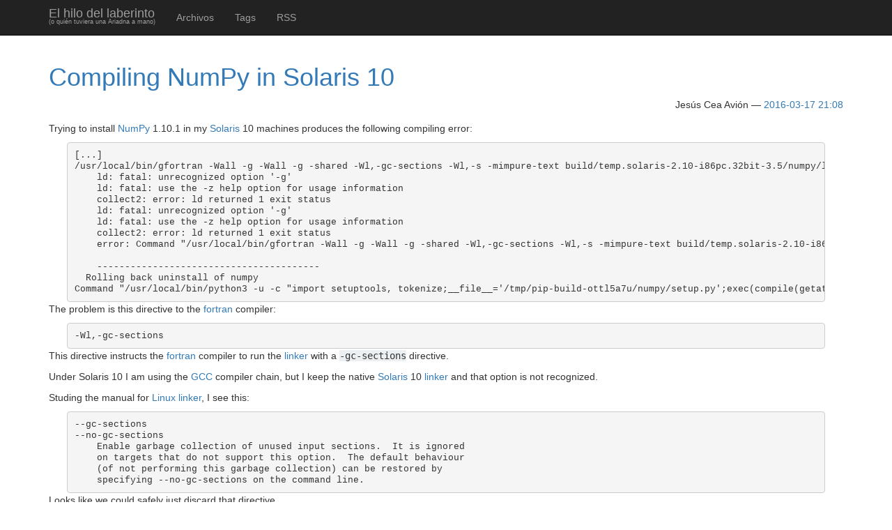

--- FILE ---
content_type: text/html
request_url: https://blog.jcea.es/posts/20160317-numpy.html
body_size: 4191
content:
<!DOCTYPE html>
<html prefix="og: http://ogp.me/ns# article: http://ogp.me/ns/article# " lang="es">
<head>
<meta charset="utf-8">
<meta name="viewport" content="width=device-width, initial-scale=1">
<title>Compiling NumPy in Solaris 10 | El hilo del laberinto</title>
<link href="../assets/css/all-nocdn.css" rel="stylesheet" type="text/css">
<meta name="theme-color" content="#5670d4">
<meta name="generator" content="Nikola (getnikola.com)">
<link rel="alternate" type="application/rss+xml" title="RSS" href="../rss.xml">
<link rel="canonical" href="https://blog.jcea.es/posts/20160317-numpy.html">
<link rel="icon" href="../monstersinc_mike_helmet-3.jpg" sizes="150x150">
<link rel="me" href="https://mastodon.green/@jcea" sizes="">
<!--[if lt IE 9]><script src="../assets/js/html5.js"></script><![endif]--><meta name="author" content="Jesús Cea Avión">
<link rel="prev" href="20160308-tor_bridge.html" title='Tor, nodos "Bridge" y ofuscación' type="text/html">
<link rel="next" href="20160318-matplotlib.html" title="Compiling matplotlib in Solaris 10" type="text/html">
<meta property="og:site_name" content="El hilo del laberinto">
<meta property="og:title" content="Compiling NumPy in Solaris 10">
<meta property="og:url" content="https://blog.jcea.es/posts/20160317-numpy.html">
<meta property="og:description" content="Trying to install NumPy 1.10.1 in my Solaris 10 machines
produces the following compiling error:

[...]
/usr/local/bin/gfortran -Wall -g -Wall -g -shared -Wl,-gc-sections -Wl,-s -mimpure-text build/te">
<meta property="og:type" content="article">
<meta property="article:published_time" content="2016-03-17T21:08:00+01:00">
<meta property="article:tag" content="Bugs">
<meta property="article:tag" content="C">
<meta property="article:tag" content="Código Fuente">
<meta property="article:tag" content="English">
<meta property="article:tag" content="Patches">
<meta property="article:tag" content="Solaris">
</head>
<body>
<a href="#content" class="sr-only sr-only-focusable">Ir al contenido principal</a>

<!-- Menubar -->

<nav class="navbar navbar-inverse navbar-static-top"><div class="container">
<!-- This keeps the margins nice -->
        <div class="navbar-header">
            <button type="button" class="navbar-toggle collapsed" data-toggle="collapse" data-target="#bs-navbar" aria-controls="bs-navbar" aria-expanded="false">
            <span class="sr-only">Mostrar navegación</span>
            <span class="icon-bar"></span>
            <span class="icon-bar"></span>
            <span class="icon-bar"></span>
            </button>
            <a class="navbar-brand" href="https://blog.jcea.es/">

                <span id="blog-title" style="line-height: 9px;">El hilo del laberinto
                  <br><span style="font-size: 9px;">(o quién tuviera una Ariadna a mano)</span>
                </span>
            </a>
        </div>
<!-- /.navbar-header -->
        <div class="collapse navbar-collapse" id="bs-navbar" aria-expanded="false">
            <ul class="nav navbar-nav">
<li>
<a href="../archive.html">Archivos</a>
                </li>
<li>
<a href="../categories/index.html">Tags</a>
                </li>
<li>
<a href="../rss.xml">RSS</a>

                
            </li>
</ul>
<ul class="nav navbar-nav navbar-right"></ul>
</div>
<!-- /.navbar-collapse -->
    </div>
<!-- /.container -->
</nav><!-- End of Menubar --><div class="container" id="content" role="main">
    <div class="body-content">
        <!--Body content-->
        <div class="row">
            
            
<article class="post-text h-entry hentry postpage" itemscope="itemscope" itemtype="http://schema.org/Article"><header><h1 class="p-name entry-title" itemprop="headline name"><a href="#" class="u-url">Compiling NumPy in Solaris 10</a></h1>

        <div class="metadata">
            <p class="byline author vcard"><span class="byline-name fn" itemprop="author">
                    Jesús Cea Avión
            </span></p>
            <p class="dateline"><a href="#" rel="bookmark"><time class="published dt-published" datetime="2016-03-17T21:08:00+01:00" itemprop="datePublished" title="2016-03-17 21:08">2016-03-17 21:08</time></a></p>
            

        </div>
        

    </header><div class="e-content entry-content" itemprop="articleBody text">
    <div>
<p>Trying to install <a class="reference external" href="http://www.numpy.org/">NumPy</a> 1.10.1 in my <a class="reference external" href="https://en.wikipedia.org/wiki/Solaris_%28operating_system%29">Solaris</a> 10 machines
produces the following compiling error:</p>
<pre class="literal-block">
[...]
/usr/local/bin/gfortran -Wall -g -Wall -g -shared -Wl,-gc-sections -Wl,-s -mimpure-text build/temp.solaris-2.10-i86pc.32bit-3.5/numpy/linalg/lapack_litemodule.o build/temp.solaris-2.10-i86pc.32bit-3.5/numpy/linalg/lapack_lite/python_xerbla.o -L/usr/local/lib -L/usr/local/lib/gcc/i386-pc-solaris2.10/5.3.0 -L/usr/local/lib -Lbuild/temp.solaris-2.10-i86pc.32bit-3.5 -llapack -lblas -lpython3.5m -lgfortran -o build/lib.solaris-2.10-i86pc.32bit-3.5/numpy/linalg/lapack_lite.so
    ld: fatal: unrecognized option '-g'
    ld: fatal: use the -z help option for usage information
    collect2: error: ld returned 1 exit status
    ld: fatal: unrecognized option '-g'
    ld: fatal: use the -z help option for usage information
    collect2: error: ld returned 1 exit status
    error: Command "/usr/local/bin/gfortran -Wall -g -Wall -g -shared -Wl,-gc-sections -Wl,-s -mimpure-text build/temp.solaris-2.10-i86pc.32bit-3.5/numpy/linalg/lapack_litemodule.o build/temp.solaris-2.10-i86pc.32bit-3.5/numpy/linalg/lapack_lite/python_xerbla.o -L/usr/local/lib -L/usr/local/lib/gcc/i386-pc-solaris2.10/5.3.0 -L/usr/local/lib -Lbuild/temp.solaris-2.10-i86pc.32bit-3.5 -llapack -lblas -lpython3.5m -lgfortran -o build/lib.solaris-2.10-i86pc.32bit-3.5/numpy/linalg/lapack_lite.so" failed with exit status 1

    ----------------------------------------
  Rolling back uninstall of numpy
Command "/usr/local/bin/python3 -u -c "import setuptools, tokenize;__file__='/tmp/pip-build-ottl5a7u/numpy/setup.py';exec(compile(getattr(tokenize, 'open', open)(__file__).read().replace('\r\n', '\n'), __file__, 'exec'))" install --record /tmp/pip-24agajji-record/install-record.txt --single-version-externally-managed --compile" failed with error code 1 in /tmp/pip-build-ottl5a7u/numpy/
</pre>
<!-- TEASER_END -->
<p>The problem is this directive to the <a class="reference external" href="https://en.wikipedia.org/wiki/Fortran">fortran</a> compiler:</p>
<pre class="literal-block">
-Wl,-gc-sections
</pre>
<p>This directive instructs the <a class="reference external" href="https://en.wikipedia.org/wiki/Fortran">fortran</a> compiler to run the <a class="reference external" href="https://en.wikipedia.org/wiki/Linker_%28computing%29">linker</a>
with a <span class="kbd">-gc-sections</span> directive.</p>
<p>Under Solaris 10 I am using the <a class="reference external" href="https://en.wikipedia.org/wiki/GNU_Compiler_Collection">GCC</a> compiler chain, but I keep
the native <a class="reference external" href="https://en.wikipedia.org/wiki/Solaris_%28operating_system%29">Solaris</a> 10 <a class="reference external" href="https://en.wikipedia.org/wiki/Linker_%28computing%29">linker</a> and that option is not recognized.</p>
<p>Studing the manual for <a class="reference external" href="https://en.wikipedia.org/wiki/Linux">Linux</a> <a class="reference external" href="https://en.wikipedia.org/wiki/Linker_%28computing%29">linker</a>, I see this:</p>
<pre class="literal-block">
--gc-sections
--no-gc-sections
    Enable garbage collection of unused input sections.  It is ignored
    on targets that do not support this option.  The default behaviour
    (of not performing this garbage collection) can be restored by
    specifying --no-gc-sections on the command line.
</pre>
<p>Looks like we could safely just discard that directive.</p>
<p>We do the following steps:</p>
<ol class="arabic">
<li>
<p class="first">Download the <a class="reference external" href="http://www.numpy.org/">NumPy</a> package and unpack it:</p>
<pre class="code console"><a name="rest_code_b4e33fa718e54de095dec1f41e9f9f1d-1"></a><span class="gp">$</span> <span class="nb">cd</span> /tmp
<a name="rest_code_b4e33fa718e54de095dec1f41e9f9f1d-2"></a><span class="gp">$</span> python3 -m pip download numpy
<a name="rest_code_b4e33fa718e54de095dec1f41e9f9f1d-3"></a><span class="go">Collecting numpy</span>
<a name="rest_code_b4e33fa718e54de095dec1f41e9f9f1d-4"></a><span class="go">Using cached numpy-1.10.1.zip</span>
<a name="rest_code_b4e33fa718e54de095dec1f41e9f9f1d-5"></a><span class="go">Saved ./numpy-1.10.1.zip</span>
<a name="rest_code_b4e33fa718e54de095dec1f41e9f9f1d-6"></a><span class="gp">$</span> unzip -x numpy-1.10.1.zip
<a name="rest_code_b4e33fa718e54de095dec1f41e9f9f1d-7"></a><span class="go">[...]</span>
<a name="rest_code_b4e33fa718e54de095dec1f41e9f9f1d-8"></a><span class="gp">$</span> <span class="nb">cd</span> numpy-1.10.1
</pre>
</li>
<li>
<p class="first">Apply this patch on file
<span class="kbd">numpy/distutils/fcompiler/gnu.py</span>:</p>
<pre class="literal-block">
--- ./numpy/distutils/fcompiler/gnu.py2 2016-05-01 21:53:10.452514012 +0200
+++ ./numpy/distutils/fcompiler/gnu.py  2016-05-01 21:54:04.773135377 +0200
@@ -138,7 +138,7 @@

             opt.extend(['-undefined', 'dynamic_lookup', '-bundle'])
         else:
-            opt.append("-shared -Wl,-gc-sections -Wl,-s")
+            opt.append("-shared -Wl,-s")
         if sys.platform.startswith('sunos'):
             # SunOS often has dynamically loaded symbols defined in the
             # static library libg2c.a  The linker doesn't like this.  To
@@ -147,6 +147,8 @@
             # ".. Instead of using -mimpure-text, you should compile all
             #  source code with -fpic or -fPIC."
             opt.append('-mimpure-text')
+        else:
+            opt.append('-Wl,-gc-sections')
         return opt

     def get_libgcc_dir(self):
</pre>
</li>
<li>
<p class="first">Compile and install <a class="reference external" href="http://www.numpy.org/">numpy</a> package:</p>
<pre class="code console"><a name="rest_code_a045244ca30b4bafbedd1ec9d5d09c05-1"></a><span class="gp">$</span> sudo python3 -m pip install .
<a name="rest_code_a045244ca30b4bafbedd1ec9d5d09c05-2"></a><span class="go">Processing /tmp/z/numpy-1.10.1</span>
<a name="rest_code_a045244ca30b4bafbedd1ec9d5d09c05-3"></a><span class="go">Installing collected packages: numpy</span>
<a name="rest_code_a045244ca30b4bafbedd1ec9d5d09c05-4"></a><span class="go">  Found existing installation: numpy 1.10.0</span>
<a name="rest_code_a045244ca30b4bafbedd1ec9d5d09c05-5"></a><span class="go">    Uninstalling numpy-1.10.0:</span>
<a name="rest_code_a045244ca30b4bafbedd1ec9d5d09c05-6"></a><span class="go">      Successfully uninstalled numpy-1.10.0</span>
<a name="rest_code_a045244ca30b4bafbedd1ec9d5d09c05-7"></a><span class="go">  Running setup.py install for numpy ... /</span>
<a name="rest_code_a045244ca30b4bafbedd1ec9d5d09c05-8"></a><span class="go">Successfully installed numpy-1.10.1</span>
</pre>
</li>
<li>
<p class="first">Profit!</p>
</li>
</ol>
<p><strong>Update 20160501:</strong> <a class="reference external" href="http://www.numpy.org/">NumPy</a> version 1.11.0 compiles cleanly on my
<a class="reference external" href="https://en.wikipedia.org/wiki/Solaris_%28operating_system%29">Solaris</a> 10 machines. <a class="reference external" href="http://www.numpy.org/">NumPy</a> developers just dropped the
directive.</p>
</div>
    </div>
    <aside class="postpromonav"><nav><ul itemprop="keywords" class="tags">
<li><a class="tag p-category" href="../categories/bugs.html" rel="tag">Bugs</a></li>
            <li><a class="tag p-category" href="../categories/c.html" rel="tag">C</a></li>
            <li><a class="tag p-category" href="../categories/codigo-fuente.html" rel="tag">Código Fuente</a></li>
            <li><a class="tag p-category" href="../categories/english.html" rel="tag">English</a></li>
            <li><a class="tag p-category" href="../categories/patches.html" rel="tag">Patches</a></li>
            <li><a class="tag p-category" href="../categories/solaris.html" rel="tag">Solaris</a></li>
        </ul>
<ul class="pager hidden-print">
<li class="previous">
                <a href="20160308-tor_bridge.html" rel="prev" title='Tor, nodos "Bridge" y ofuscación'>Publicación anterior</a>
            </li>
            <li class="next">
                <a href="20160318-matplotlib.html" rel="next" title="Compiling matplotlib in Solaris 10">Siguiente publicación</a>
            </li>
        </ul></nav></aside></article>
</div>
        <!--End of body content-->

        <footer id="footer"><p style="text-align: justify;"><i>Hola, soy Jesús Cea.
Soy <a href="https://es.wikipedia.org/wiki/Freelance">freelance</a> y vivo
de solucionar problemas ajenos. Si estás metido en un lío y crees que puedo
ayudarte a resolverlo o si tienes un proyecto interesante y piensas que puedo
echarte una mano,
<a href="mailto:jcea@jcea.es">ponte en contacto conmigo</a>.</i></p>

<hr width="75%">

© 2014-2025 <a href="mailto:jcea@jcea.es"> Jesús Cea Avión</a>
- <a href="https://twitter.com/jcea"><img src="../twitter.png" alt="Follow @jcea"></a>
- Powered by <a href="http://getnikola.com" rel="nofollow">Nikola</a>


<p></p>
<div class="openbadges">
<div>
<a href="http://backpack.openbadges.org/share/21fa6a81d621efb5bdabaac2111115e1/">
<img src="../openbadges/badge_socio2014-2015.svg"></a>
<img src="../openbadges/z.svg"><img src="../openbadges/z.svg"><a href="http://backpack.openbadges.org/share/21fa6a81d621efb5bdabaac2111115e1/">
 <img src="../openbadges/python_madrid_ponente2015.svg"></a>
<a href="http://backpack.openbadges.org/share/21fa6a81d621efb5bdabaac2111115e1/">
 <img src="../openbadges/python_madrid_ponente2014.svg"></a>
<a href="http://backpack.openbadges.org/share/21fa6a81d621efb5bdabaac2111115e1/">
 <img src="../openbadges/python_madrid_ponente2013.svg"></a>
<img src="../openbadges/z.svg"><img src="../openbadges/z.svg"><img src="../openbadges/z.svg"><div style="clear:both;"></div>
</div>
<div>
<a href="http://backpack.openbadges.org/share/21fa6a81d621efb5bdabaac2111115e1/">
<img src="../openbadges/badge_socio2013-2014.svg"></a>
<img src="../openbadges/z.svg"><img src="../openbadges/z.svg"><a href="http://backpack.openbadges.org/share/21fa6a81d621efb5bdabaac2111115e1/">
 <img src="../openbadges/python_madrid_ponente2012.svg"></a>
<a href="http://backpack.openbadges.org/share/21fa6a81d621efb5bdabaac2111115e1/">
 <img src="../openbadges/python_madrid_ponente2011.svg"></a>
<img src="../openbadges/z.svg"><a href="http://backpack.openbadges.org/share/21fa6a81d621efb5bdabaac2111115e1/">
 <img src="../openbadges/podcast2015-participante.svg"></a>
<img src="../openbadges/z.svg"><div style="clear:both;"></div>
</div>
</div>

<p></p>
<div align="center" style="font-size: 0.8em;">
Donación BitCoin: 19niBN42ac2pqDQFx6GJZxry2JQSFvwAfS
<br><img src="../bitcoin_qr.png">
</div>

            
        </footer>
</div>
</div>


            <script src="../assets/js/all-nocdn.js"></script><script src="../assets/js/colorbox-i18n/jquery.colorbox-es.js"></script><script>$('a.image-reference:not(.islink) img:not(.islink)').parent().colorbox({rel:"gal",maxWidth:"100%",maxHeight:"100%",scalePhotos:true});</script><!-- fancy dates --><script>
    moment.locale("es");
    fancydates(0, "YYYY-MM-DD HH:mm");
    </script><!-- end fancy dates --><!-- ESTO ES EL BANNER DE LA INTERNET DEFENSE LEAGUE --><script type="text/javascript">
window._idl = {};
_idl.variant = "modal";
(function() {
    var idl = document.createElement('script');
    idl.async = true;
    idl.src = 'https://members.internetdefenseleague.org/include/?url=' + (_idl.url || '') + '&campaign=' + (_idl.campaign || '') + '&variant=' + (_idl.variant || 'modal');
    document.getElementsByTagName('body')[0].appendChild(idl);
})();
</script>
</body>
</html>


--- FILE ---
content_type: image/svg+xml
request_url: https://blog.jcea.es/openbadges/python_madrid_ponente2012.svg
body_size: 7062
content:
<?xml version="1.0" ?><!-- Created with Inkscape (http://www.inkscape.org/) --><svg version="1.1" viewBox="0 0 606 722" xmlns="http://www.w3.org/2000/svg" xmlns:cc="http://creativecommons.org/ns#" xmlns:dc="http://purl.org/dc/elements/1.1/" xmlns:rdf="http://www.w3.org/1999/02/22-rdf-syntax-ns#">
<metadata>
<rdf:RDF>
<cc:Work rdf:about="">
<dc:format>image/svg+xml</dc:format>
<dc:type rdf:resource="http://purl.org/dc/dcmitype/StillImage"/>
<dc:title/>
</cc:Work>
</rdf:RDF>
</metadata>
<g transform="translate(-57.075693,-85.649744)">
<path d="M20,592-136,321,20.7,49.1,334,49.5,491,321,334,593z" fill="#000" stroke="#000" stroke-dasharray="none" stroke-linecap="round" stroke-linejoin="round" stroke-miterlimit="99" stroke-width="126.59648894999999413" style="marker-start:none;" transform="matrix(0,0.93311578,-0.90381964,0,650.06611,281.22498)"/>
<path d="m395,333c-4.24,0.596-16.8,6.65-21.9,9.77-8.85,5.44-9.41,5.62-13.5,4.15-3.82-1.36-4.96-1.21-10.7,1.42-3.5,1.62-10.2,6.35-15,10.5-6.15,5.44-9.58,7.09-12,7.62-3.96,0.857-10.4,0.641-9.12,10.8,1.42,11,4.27,8.69,9.73,8.69,4.01,0,5.64,2.59,6.19,9.93,0.269,3.55,1.14,13.6,1.92,22.3,1.41,15.6,1.4,15.9-1.58,22.5-5.24,11.6-7.49,21.8-6.12,27.7,1.92,8.35-0.68,14.1-16.5,36.7-7.87,11.2-12.3,19.9-14.6,28.2-0.949,3.52-3.66,10.6-6.04,15.7-5.9,12.7-6.37,17.2-3.39,34.2,2.84,16.2,3.15,16.9,9.23,22.7,2.43,2.3,4.39,4.88,4.39,5.73,0,0.852,1.67,2.76,3.69,4.23,4.94,3.61,5.9,9,2.69,15.2-1.35,2.61-3.4,8.01-4.58,12-1.17,3.99-3.17,7.94-4.42,8.81-3.08,2.13-2.89,3.48,0.999,7.04,2.19,2,2.78,3.94,2.62,4.96l77.2-4.77c-0.0816-4.23-11.3-8.87-15.7-7.5-2.95,0.924-2.88,0.696,2-7.31,2.32-3.8,4.59-9.08,5.04-11.7,0.454-2.65,2.1-6.3,3.65-8.12,3.06-3.58,5.53-11,5.54-16.5,0.003-1.89-1.39-7.49-3.12-12.4-2.29-6.54-2.91-10.2-2.31-13.3,0.937-4.94,11.4-16.2,14.8-18,1.22-0.645,7.05-6.99,9.58-11.8,2.52-4.86,6.26-9.37,7.19-10.4,0.933-1.06,5.39-9.91,5.39-11.3,0.183-2.81,5.65-10.3,5.69-16.6,0.769-3.77,4.28-24.9,11.6-23,7.08-3.44,16.6-11,18.5-12.7,2.98-1.34,16.2-8.23,15.9-15.6-0.928-23.2-1.59-62.2-4.04-76.2-0.708-0.714-2.5-0.29-3.96-0.424-2.42,0-4.85,2.49-7.43,7.58-1.38,2.72-1.4,4.21-0.162,8.31,1.8,5.94,0.0326,19.3-2.54,24.2-2.48,4.81-6.97,10.5-17.2,13.3-5.01,1.37-9.25,2.46-9.43,2.46-0.173,0-1.78-2.31-3.62-5.16-1.83-2.84-4.57-6.52-6.08-8.19-3.72-4.11-7.54-15.8-8.54-26.1-0.618-6.39-1.74-9.9-4.46-14.2-5.47-8.56-5.77-13.1-1.31-18.2,2.01-2.28,4.85-6.47,6.31-9.31,1.69-3.28,7.97-8.69,8.08-13.7,0.0808-4.48-5.11-14.4-8.85-14.1zm-37.6,17.6c3.22,0,5.85,2.63,5.85,5.85s-2.63,5.85-5.85,5.85-5.81-2.63-5.81-5.85,2.59-5.85,5.81-5.85zm18.2,84.9-2.35,2.58c-2.34,2.6-9.35,3.7-9.35,1.46,0-1.61,1.2-2.14,6.81-3.15l4.89-0.886zm-54.6,129c2.35,0.18,6.52,1.57,9.31,2.81,4.54,2.02,7.34,5.43,3.15,3.85-0.994-0.378-6.68-1.87-7.08-1.23-1.18,1.88-3.74,1.33-6.16-1.31-1.69-1.84-1.9-2.81-0.845-3.85,0.264-0.261,0.831-0.328,1.62-0.268z" fill="#4584b6"/>
<path d="m459,401c-1.28-12.5-1.44-15.2-2.5-18.5-0.0326-0.678,0.183-1.23,1.98-0.61,15.6,5.38,36.1,4.24,48.4-0.146,1.58-0.562,0.0815,6.51,0.146,9.55-2.12,15.3-3.25,48.3-2.58,57.8,0.811,11.6,2.6,14.3,9.46,14.3,5.12,0,8.09,3.02,10.8,11,2.7,7.95,1.95,10.3-5.33,16.6-10.3,8.89-11,12.6-9.99,48.8,1.86,63.4,5.15,98.9,10,108,2.63,5.12,9.92,10.8,15,11.6,9.44,1.54,12.1,2.14,14.1,3.19,2.53,1.33,6.12,17.6,4.26,19.8-43.4-12.6-290,3.34-290,3.34h-0.00018l0.007-13.4c0,0.0459,1.9-1.66,23.1-3.61,7.4-0.68,13.8-1.41,19-2.03,8.01-0.596,53.8-4.26,86.2-4.89,5.13-0.346,14.6-1.22,21-1.94,15.5-1.74,22.8-4.59,29.9-11.8,7.51-7.63,10.9-17.4,15.1-43.2,2.25-13.9,6.12-96,5-106l-0.013-35.4" fill="#ffd43b"/>
<path d="m535,234,0,21c0,16.3-13.8,29.9-29.5,29.9h-47.2c-12.9,0-23.6,11-23.6,24v44.9c0,12.8,11.1,20.3,23.6,24,14.9,4.39,29.3,5.19,47.2,0,11.9-3.44,23.6-10.3,23.6-24v-18h-47.2v-5.97h47.2,23.6c13.7,0,18.8-9.58,23.6-23.9,4.93-14.8,4.72-29,0-48-3.39-13.7-9.86-23.9-23.6-23.9h-17.7zm-26.4,114c4.88,0,8.84,3.96,8.84,8.84s-3.96,8.84-8.84,8.84-8.84-3.96-8.84-8.84,3.96-8.84,8.84-8.84z" fill="#ffd43b"/>
<path d="m481,184c-8.07,0.0375-15.8,0.726-22.6,1.93-20,3.53-23.6,10.9-23.6,24.5v18h47.2v6h-47.2-17.7c-13.7,0-25.7,8.25-29.5,23.9-4.33,18-4.53,29.2,0,48,3.36,14,11.4,23.9,25.1,23.9h16.2v-21.6c0-15.6,13.5-29.3,29.5-29.3h47.1c13.1,0,23.6-10.8,23.6-24v-44.9c0-12.8-10.8-22.4-23.6-24.5-8.11-1.35-16.5-1.96-24.6-1.93zm-25.5,14.5c4.88,0,8.86,4.05,8.86,9.02-0.00001,4.96-3.98,8.97-8.86,8.97-4.89,0-8.86-4.01-8.86-8.97-0.00003-4.98,3.96-9.02,8.86-9.02z" fill="#4584b6"/>
<path d="m123,411,1.39-7.33c1.2-2.08,2.57-3.97,4.1-5.68,1.53-1.73,3.13-3.32,4.81-4.77s3.38-2.81,5.11-4.06c1.75-1.25,3.45-2.46,5.08-3.61,1.65-1.15,3.2-2.27,4.62-3.35,1.45-1.1,2.71-2.23,3.76-3.38,1.08-1.18,1.93-2.39,2.56-3.65,0.627-1.28,0.94-2.66,0.94-4.14-0.00003-1-0.15-1.84-0.451-2.52-0.301-0.702-0.727-1.25-1.28-1.65-0.526-0.426-1.17-0.727-1.92-0.902-0.752-0.2-1.57-0.301-2.44-0.301-0.978,0.00005-1.89,0.113-2.74,0.338-0.852,0.226-1.64,0.602-2.37,1.13-0.702,0.526-1.33,1.24-1.88,2.14-0.551,0.877-1.02,1.98-1.39,3.31l-10-2.22c0.602-2.03,1.42-3.85,2.44-5.45,1.03-1.63,2.32-3.01,3.87-4.14s3.38-1.99,5.49-2.59c2.13-0.627,4.57-0.94,7.33-0.94,2.83,0.00005,5.26,0.313,7.29,0.94,2.03,0.602,3.71,1.47,5.04,2.59,1.33,1.13,2.31,2.49,2.93,4.1,0.627,1.6,0.94,3.41,0.94,5.41-0.00004,1.96-0.313,3.76-0.94,5.41s-1.48,3.2-2.56,4.62c-1.08,1.43-2.33,2.77-3.76,4.02-1.4,1.25-2.91,2.46-4.51,3.61-1.58,1.15-3.2,2.29-4.85,3.42-1.65,1.1-3.26,2.23-4.81,3.38-1.53,1.15-2.96,2.36-4.29,3.61-1.33,1.23-2.47,2.54-3.42,3.95h24.6l-1.65,8.69h-37" fill="#ffd429"/>
<path d="m194,357c2.08,0.00005,4.02,0.288,5.83,0.865,1.8,0.551,3.37,1.5,4.7,2.86,1.33,1.35,2.38,3.16,3.16,5.41,0.777,2.23,1.17,5.03,1.17,8.38-0.00004,1.58-0.125,3.27-0.376,5.08-0.226,1.8-0.577,3.86-1.05,6.17-0.702,3.33-1.53,6.29-2.48,8.87-0.953,2.58-2.02,4.83-3.2,6.73-1.15,1.9-2.39,3.51-3.72,4.81-1.33,1.28-2.72,2.32-4.17,3.12-1.45,0.802-2.95,1.37-4.47,1.69-1.53,0.351-3.07,0.526-4.62,0.526-2.36,0-4.45-0.326-6.28-0.978-1.83-0.677-3.38-1.73-4.66-3.16-1.25-1.45-2.21-3.31-2.86-5.56-0.652-2.26-0.978-4.96-0.978-8.12,0-1.53,0.1-3.17,0.301-4.93,0.226-1.75,0.551-3.77,0.978-6.05,0.677-3.53,1.5-6.63,2.48-9.29,0.978-2.66,2.06-4.94,3.23-6.84,1.2-1.9,2.48-3.47,3.83-4.7,1.38-1.25,2.79-2.23,4.25-2.93,1.45-0.727,2.93-1.23,4.44-1.5,1.53-0.301,3.03-0.451,4.51-0.451m-8.53,46.2c1.38,0,2.63-0.288,3.76-0.865,1.15-0.602,2.21-1.6,3.16-3.01,0.952-1.4,1.82-3.27,2.59-5.6,0.777-2.33,1.48-5.24,2.11-8.72,0.426-2.36,0.777-4.4,1.05-6.13,0.301-1.75,0.451-3.37,0.451-4.85-0.00003-2.76-0.464-4.9-1.39-6.43-0.902-1.55-2.34-2.33-4.32-2.33-1.5,0.00005-2.82,0.301-3.95,0.902-1.13,0.577-2.13,1.57-3.01,2.97-0.877,1.38-1.65,3.23-2.33,5.56-0.677,2.33-1.32,5.25-1.92,8.76-0.376,2.18-0.714,4.31-1.02,6.39-0.276,2.06-0.414,3.82-0.414,5.3-0.00001,1.13,0.0752,2.19,0.226,3.2,0.175,0.978,0.464,1.83,0.865,2.56,0.401,0.702,0.94,1.27,1.62,1.69,0.677,0.401,1.52,0.602,2.52,0.602" fill="#ffd429"/>
<path d="m211,411,1.62-8.69,13.1,0,6.73-34.6-14.3,8.05,1.77-9.1,14.9-8.61,10.2,0-8.65,44.3,12.1,0-1.65,8.69-35.8,0" fill="#ffd429"/>
<path d="m251,411,1.39-7.33c1.2-2.08,2.57-3.97,4.1-5.68,1.53-1.73,3.13-3.32,4.81-4.77s3.38-2.81,5.11-4.06c1.75-1.25,3.45-2.46,5.08-3.61,1.65-1.15,3.2-2.27,4.62-3.35,1.45-1.1,2.71-2.23,3.76-3.38,1.08-1.18,1.93-2.39,2.56-3.65,0.627-1.28,0.94-2.66,0.94-4.14-0.00003-1-0.15-1.84-0.451-2.52-0.301-0.702-0.727-1.25-1.28-1.65-0.526-0.426-1.17-0.727-1.92-0.902-0.752-0.2-1.57-0.301-2.44-0.301-0.978,0.00005-1.89,0.113-2.74,0.338-0.852,0.226-1.64,0.602-2.37,1.13-0.702,0.526-1.33,1.24-1.88,2.14-0.551,0.877-1.02,1.98-1.39,3.31l-10-2.22c0.602-2.03,1.42-3.85,2.44-5.45,1.03-1.63,2.32-3.01,3.87-4.14s3.38-1.99,5.49-2.59c2.13-0.627,4.57-0.94,7.33-0.94,2.83,0.00005,5.26,0.313,7.29,0.94,2.03,0.602,3.71,1.47,5.04,2.59,1.33,1.13,2.31,2.49,2.93,4.1,0.627,1.6,0.94,3.41,0.94,5.41-0.00005,1.96-0.313,3.76-0.94,5.41s-1.48,3.2-2.56,4.62c-1.08,1.43-2.33,2.77-3.76,4.02-1.4,1.25-2.91,2.46-4.51,3.61-1.58,1.15-3.2,2.29-4.85,3.42-1.65,1.1-3.26,2.23-4.81,3.38-1.53,1.15-2.96,2.36-4.29,3.61-1.33,1.23-2.47,2.54-3.42,3.95h24.6l-1.65,8.69h-37" fill="#ffd429"/>
<path d="m97,300c2.27,0.00004,4.29,0.266,6.04,0.797,1.78,0.531,3.27,1.3,4.48,2.31,1.23,1.01,2.15,2.23,2.78,3.65,0.641,1.43,0.962,3.04,0.962,4.84-0.00004,2.09-0.376,3.97-1.13,5.63-0.733,1.67-1.78,3.09-3.13,4.26-1.36,1.15-2.99,2.04-4.89,2.67-1.91,0.623-4.02,0.934-6.35,0.934h-10.4l-2.69,13.6h-8.08l7.5-38.7h14.9m-10.4,18.8,7.94,0c2.84,0.00001,4.96-0.531,6.37-1.59,1.43-1.06,2.14-2.8,2.14-5.22-0.00003-1.01-0.165-1.87-0.495-2.58-0.33-0.733-0.797-1.33-1.4-1.79-0.605-0.476-1.33-0.824-2.17-1.04-0.824-0.22-1.74-0.33-2.75-0.33h-7.2l-2.45,12.6" fill="#ffd429" style="text-align:end;"/>
<path d="m144,320c-0.00004,2.99-0.449,5.68-1.35,8.08-0.898,2.38-2.14,4.41-3.74,6.07-1.59,1.67-3.48,2.95-5.66,3.85-2.18,0.879-4.55,1.32-7.12,1.32-1.96,0-3.74-0.266-5.33-0.797-1.59-0.55-2.96-1.34-4.09-2.36-1.14-1.04-2.01-2.31-2.64-3.79-0.604-1.5-0.907-3.21-0.907-5.11,0-2.84,0.421-5.41,1.26-7.72,0.861-2.31,2.07-4.28,3.63-5.91s3.42-2.89,5.58-3.76c2.16-0.898,4.54-1.35,7.14-1.35,2.16,0.00004,4.07,0.256,5.72,0.769s3.02,1.26,4.12,2.25c1.12,0.989,1.96,2.2,2.53,3.63,0.568,1.41,0.852,3.02,0.852,4.84m-8.08,0.577c-0.00002-1.21-0.137-2.24-0.412-3.1-0.256-0.861-0.632-1.56-1.13-2.09-0.495-0.55-1.1-0.953-1.81-1.21-0.696-0.256-1.48-0.385-2.36-0.385-0.806,0.00002-1.62,0.101-2.45,0.302-0.824,0.183-1.61,0.577-2.36,1.18-0.733,0.605-1.41,1.47-2.03,2.58-0.604,1.12-1.12,2.59-1.54,4.42-0.202,0.879-0.348,1.71-0.44,2.5-0.0733,0.769-0.11,1.48-0.11,2.14-0.00002,1.32,0.137,2.43,0.412,3.32,0.293,0.898,0.696,1.63,1.21,2.2,0.513,0.568,1.12,0.98,1.81,1.24,0.696,0.238,1.46,0.357,2.28,0.357,0.824,0,1.64-0.0916,2.45-0.275,0.806-0.183,1.58-0.568,2.31-1.15,0.733-0.604,1.4-1.46,2.01-2.56,0.604-1.12,1.12-2.61,1.54-4.48,0.201-0.953,0.348-1.82,0.44-2.61,0.0916-0.806,0.156-1.6,0.192-2.39" fill="#ffd429" style="text-align:end;"/>
<path d="m166,339,3.24-16.3c0.0733-0.348,0.147-0.733,0.22-1.15,0.0916-0.421,0.174-0.843,0.247-1.26,0.0733-0.421,0.128-0.815,0.165-1.18,0.055-0.385,0.0824-0.696,0.0824-0.934-0.00002-1.15-0.348-2.03-1.04-2.64-0.696-0.604-1.74-0.907-3.13-0.907-0.861,0.00003-1.72,0.183-2.58,0.55-0.861,0.366-1.67,0.888-2.42,1.57-0.733,0.678-1.38,1.5-1.95,2.47-0.55,0.953-0.934,2.01-1.15,3.19l-3.24,16.7h-7.75l4.56-23.4c0.128-0.623,0.247-1.27,0.357-1.95,0.128-0.696,0.238-1.35,0.33-1.95,0.0916-0.623,0.165-1.15,0.22-1.59,0.0733-0.44,0.119-0.724,0.137-0.852h7.36c-0.00001,0.0916-0.0276,0.339-0.0824,0.742-0.0367,0.403-0.0916,0.87-0.165,1.4-0.055,0.513-0.119,1.04-0.192,1.59-0.0733,0.531-0.147,0.98-0.22,1.35h0.0824c0.55-0.769,1.15-1.49,1.81-2.17,0.678-0.678,1.43-1.27,2.25-1.79,0.824-0.513,1.74-0.916,2.75-1.21,1.03-0.293,2.17-0.44,3.43-0.44,2.78,0.00004,4.88,0.669,6.29,2.01s2.12,3.27,2.12,5.8c-0.00004,0.33-0.0276,0.705-0.0824,1.13-0.0367,0.421-0.0824,0.843-0.137,1.26-0.055,0.403-0.119,0.797-0.192,1.18-0.055,0.366-0.11,0.678-0.165,0.934l-3.49,17.9h-7.67" fill="#ffd429" style="text-align:end;"/>
<path d="m190,325c-0.0733,0.403-0.128,0.806-0.165,1.21-0.0183,0.403-0.0276,0.815-0.0274,1.24-0.00001,1.94,0.421,3.43,1.26,4.48,0.861,1.03,2.12,1.54,3.79,1.54,0.769,0,1.46-0.119,2.06-0.357,0.604-0.238,1.14-0.559,1.62-0.962,0.476-0.421,0.888-0.916,1.24-1.48,0.366-0.568,0.678-1.18,0.934-1.84l6.73,2.03c-0.55,1.17-1.17,2.24-1.87,3.21-0.696,0.953-1.55,1.77-2.56,2.45-1.01,0.678-2.22,1.2-3.63,1.57-1.41,0.366-3.1,0.55-5.06,0.55-2.01,0-3.8-0.284-5.36-0.852-1.54-0.568-2.84-1.37-3.9-2.42-1.04-1.04-1.84-2.31-2.39-3.79-0.531-1.48-0.797-3.14-0.797-4.97,0-3,0.394-5.67,1.18-8,0.806-2.33,1.91-4.29,3.32-5.88,1.43-1.61,3.12-2.83,5.08-3.65,1.96-0.843,4.1-1.26,6.43-1.26,2.05,0.00004,3.83,0.275,5.33,0.824,1.5,0.55,2.75,1.33,3.74,2.34,0.989,0.989,1.72,2.18,2.2,3.57,0.476,1.37,0.714,2.89,0.714,4.56-0.00002,0.824-0.0641,1.78-0.192,2.86-0.11,1.06-0.266,2.08-0.467,3.05h-19.2m12.7-5.14c0.0366-0.293,0.055-0.559,0.055-0.797,0.0183-0.238,0.0274-0.485,0.0274-0.742-0.00003-1.96-0.458-3.39-1.37-4.29-0.898-0.898-2.08-1.35-3.54-1.35-0.623,0.00002-1.28,0.101-1.98,0.302-0.696,0.202-1.37,0.577-2.03,1.13-0.641,0.531-1.23,1.26-1.76,2.2-0.513,0.916-0.925,2.1-1.24,3.54h11.8" fill="#ffd429" style="text-align:end;"/>
<path d="m232,339,3.24-16.3c0.0733-0.348,0.147-0.733,0.22-1.15,0.0916-0.421,0.174-0.843,0.247-1.26,0.0733-0.421,0.128-0.815,0.165-1.18,0.055-0.385,0.0824-0.696,0.0824-0.934-0.00003-1.15-0.348-2.03-1.04-2.64-0.696-0.604-1.74-0.907-3.13-0.907-0.861,0.00003-1.72,0.183-2.58,0.55-0.861,0.366-1.67,0.888-2.42,1.57-0.733,0.678-1.38,1.5-1.95,2.47-0.55,0.953-0.934,2.01-1.15,3.19l-3.24,16.7h-7.75l4.56-23.4c0.128-0.623,0.247-1.27,0.357-1.95,0.128-0.696,0.238-1.35,0.33-1.95,0.0916-0.623,0.165-1.15,0.22-1.59,0.0733-0.44,0.119-0.724,0.137-0.852h7.36c-0.00001,0.0916-0.0275,0.339-0.0824,0.742-0.0367,0.403-0.0916,0.87-0.165,1.4-0.055,0.513-0.119,1.04-0.192,1.59-0.0733,0.531-0.147,0.98-0.22,1.35h0.0824c0.55-0.769,1.15-1.49,1.81-2.17,0.678-0.678,1.43-1.27,2.25-1.79,0.824-0.513,1.74-0.916,2.75-1.21,1.03-0.293,2.17-0.44,3.43-0.44,2.78,0.00004,4.88,0.669,6.29,2.01s2.12,3.27,2.12,5.8c-0.00003,0.33-0.0275,0.705-0.0824,1.13-0.0367,0.421-0.0824,0.843-0.137,1.26-0.055,0.403-0.119,0.797-0.192,1.18-0.055,0.366-0.11,0.678-0.165,0.934l-3.49,17.9h-7.67" fill="#ffd429" style="text-align:end;"/>
<path d="m261,338c-0.678,0.201-1.45,0.357-2.31,0.467-0.861,0.128-1.78,0.192-2.75,0.192-1.08,0-2.06-0.128-2.94-0.385-0.879-0.256-1.63-0.641-2.25-1.15-0.623-0.513-1.11-1.15-1.46-1.92-0.33-0.788-0.495-1.69-0.495-2.72,0-0.824,0.0458-1.62,0.137-2.39,0.11-0.788,0.211-1.43,0.302-1.92l2.8-14.5h-4.07l1.02-5.22h4.45l3.76-6.98h4.84l-1.32,6.98h5.55l-0.962,5.22h-5.63l-2.86,14.7c-0.0733,0.366-0.147,0.815-0.22,1.35-0.0733,0.513-0.101,0.953-0.0824,1.32,0.0366,0.769,0.266,1.35,0.687,1.73,0.44,0.366,1.01,0.55,1.7,0.55,0.44,0.00001,0.879-0.0274,1.32-0.0824,0.458-0.0733,1.01-0.165,1.65-0.275l-0.879,5" fill="#ffd429" style="text-align:end;"/>
<path d="m274,325c-0.0733,0.403-0.128,0.806-0.165,1.21-0.0183,0.403-0.0275,0.815-0.0274,1.24-0.00002,1.94,0.421,3.43,1.26,4.48,0.861,1.03,2.12,1.54,3.79,1.54,0.769,0,1.46-0.119,2.06-0.357,0.604-0.238,1.14-0.559,1.62-0.962,0.476-0.421,0.888-0.916,1.24-1.48,0.366-0.568,0.678-1.18,0.934-1.84l6.73,2.03c-0.55,1.17-1.17,2.24-1.87,3.21-0.696,0.953-1.55,1.77-2.56,2.45-1.01,0.678-2.22,1.2-3.63,1.57-1.41,0.366-3.1,0.55-5.06,0.55-2.01,0-3.8-0.284-5.36-0.852-1.54-0.568-2.84-1.37-3.9-2.42-1.04-1.04-1.84-2.31-2.39-3.79-0.531-1.48-0.797-3.14-0.797-4.97,0-3,0.394-5.67,1.18-8,0.806-2.33,1.91-4.29,3.32-5.88,1.43-1.61,3.12-2.83,5.08-3.65,1.96-0.843,4.1-1.26,6.43-1.26,2.05,0.00004,3.83,0.275,5.33,0.824,1.5,0.55,2.75,1.33,3.74,2.34,0.989,0.989,1.72,2.18,2.2,3.57,0.476,1.37,0.714,2.89,0.714,4.56-0.00003,0.824-0.0641,1.78-0.192,2.86-0.11,1.06-0.266,2.08-0.467,3.05h-19.2m12.7-5.14c0.0366-0.293,0.055-0.559,0.055-0.797,0.0183-0.238,0.0274-0.485,0.0274-0.742-0.00002-1.96-0.458-3.39-1.37-4.29-0.898-0.898-2.08-1.35-3.54-1.35-0.623,0.00002-1.28,0.101-1.98,0.302-0.696,0.202-1.37,0.577-2.03,1.13-0.641,0.531-1.23,1.26-1.76,2.2-0.513,0.916-0.925,2.1-1.24,3.54h11.8" fill="#ffd429" style="text-align:end;"/>
<g transform="matrix(1.2137261,0,0,1.2137261,-33.911151,46.702554)">
<g transform="translate(-351.22508,73.651737)">
<path d="m473,329c0-0.228,1.05-2.78,2.34-5.67l2.34-5.25-4.67-11.7c-2.57-6.41-4.67-11.8-4.67-12,0.00047-0.192,1.55-0.349,3.45-0.349h3.45l2.66,8.03c1.46,4.41,2.81,8.19,2.99,8.4,0.187,0.206,1.76-3.41,3.49-8.03l3.15-8.4h3.43c1.89,0,3.43,0.155,3.43,0.344s-3.38,8.15-7.51,17.7l-7.51,17.3h-3.19c-1.75,0-3.19-0.186-3.19-0.414z" fill="#4584b6"/>
<path d="m554,294c-3.63,0.132-7.18,1.71-9.73,4.54-2.59,2.88-3.66,6.01-3.42,9.87,0.389,6.11,4.58,10.9,10.6,12.2,3.21,0.668,5.62,0.403,8.68-0.96,4.65-2.07,8.07-7.2,8.07-12.1,0-4.86-3.26-9.95-7.79-12.2-2.04-0.997-4.25-1.45-6.43-1.37zm-0.145,5.57c1.83-0.0747,3.79,0.317,4.96,1.15,4.65,3.32,4.3,11.1-0.625,13.9-4.47,2.54-9.84,0.221-11.1-4.81-0.958-3.77,0.125-6.93,3.18-9.22,0.832-0.621,2.18-0.96,3.61-1.02z" fill="#ffd43b"/>
<path d="m445,285,0,17.7,0,17.7,3.26,0,3.26,0,0-6.67,0-6.69,4.36-0.247c4.99-0.298,7.48-1.31,9.28-3.72,3.18-4.28,2.94-11-0.523-14.6-2.63-2.7-4.08-3.1-12.3-3.33l-7.33-0.218zm6.51,6.16,1.51,0.0291c5.68,0.104,7.8,1.42,7.78,4.8-0.0158,2.05-0.575,3.08-2.08,3.88-0.512,0.271-2.34,0.645-4.07,0.829l-3.14,0.334v-4.93-4.94z" fill="#4584b6"/>
<path d="m499,310-0.125-10.4-1.51-0.146-1.51-0.146,0-2.76,0-2.76,1.63,0,1.63,0,0-4.42,0-4.42,3.02,0,3.02,0,0,4.42,0,4.42,1.86,0,1.86,0,0,2.79,0,2.79-1.86,0-1.86,0,0,10.5,0,10.5-3.02,0-3.02,0-0.125-10.4z" fill="#4584b6"/>
<path d="m513,303,0-17.2,2.79,0,2.79,0,0,5.12c0,2.81,0.132,5.12,0.294,5.12s0.985-0.427,1.83-0.949c3.55-2.19,9.3-1.44,12.2,1.59,2.39,2.47,2.85,4.83,2.85,14.8v8.77h-3.02-3.02v-8.39c0-11.2-0.569-12.5-5.31-12.5-1.65,0-2.43,0.28-3.54,1.28-1.78,1.6-2.29,4.59-2.3,13.5l-0.009,6.16h-2.79-2.79v-17.2z" fill="#ffd43b"/>
<path d="m572,307,0-13,2.56,0c2.53,0,2.56,0.0141,2.56,1.4,0,1.69,0.183,1.72,1.93,0.245,4.15-3.5,11.5-2.25,14.2,2.43,1.3,2.21,1.3,2.23,1.45,12.1l0.149,9.89h-3.06-3.06l-0.00093-8.49c-0.00047-7.15-0.129-8.75-0.814-10.1-0.974-1.95-3.29-2.75-6-2.06-3.46,0.878-4.24,3.48-4.31,14.5l-0.039,6.16h-2.79-2.79v-13z" fill="#ffd43b"/>
</g>
<g fill="#FFF" transform="translate(-155.70299,220.0562)">
<path d="m299,198c-8.17,0-13.5,6.83-12.1,15.3,0.784,4.5,3.61,7.82,7.98,9.38,3.61,1.29,8.6,0.363,11.2-2.07l0.966-0.899v1.57,1.58h2.58,2.58v-12.2-12.2h-2.58-2.58v1.58,1.58l-1.18-1.13c-1.71-1.64-4.02-2.47-6.9-2.47zm0.752,5.35c1.28,0.006,2.6,0.373,3.86,1.14,3.96,2.41,3.9,9.97-0.0939,12.4-1.46,0.887-5.3,1.12-6.96,0.429-2.18-0.914-4.08-3.87-4.08-6.37,0-4.5,3.43-7.63,7.27-7.61z"/>
<path d="m335,190,0,5.19,0,5.19-1.23-1.05c-3.8-3.19-10.8-2.45-14.8,1.57-2.54,2.54-3.5,5.09-3.5,9.3,0,3.24,0.158,3.98,1.3,6.21,1.37,2.69,4.28,5.31,6.8,6.12,1.86,0.598,5.43,0.619,7.18,0.0402,0.803-0.265,2.19-1.04,3.07-1.73l1.61-1.26v1.52,1.53h2.79,2.79v-16.3-16.3h-3.01-3.01zm-6.66,12.9c1.34,0.00043,2.69,0.326,3.69,0.993,1.76,1.17,3.4,4.22,3.4,6.33s-1.64,5.17-3.4,6.33c-2.01,1.33-5.38,1.33-7.34,0-2.55-1.73-3.22-3.05-3.22-6.33s0.672-4.6,3.22-6.33c0.979-0.666,2.31-0.994,3.65-0.993z"/>
<path d="m389,190,0,4.94c0,4.83-0.228,5.58-1.27,4.32-0.945-1.14-4.68-2.09-7.3-1.85-6.19,0.562-10.6,5.33-11.1,12-0.43,6.02,2.84,11.2,8.28,13.2,1.72,0.619,5.32,0.649,7.13,0.0537,0.803-0.265,2.19-1.04,3.07-1.73l1.61-1.26v1.52,1.53h2.79,2.79v-16.3-16.3h-3.01-3.01zm-6.66,12.9c1.34,0.00043,2.69,0.326,3.69,0.993,1.76,1.17,3.4,4.22,3.4,6.33s-1.64,5.17-3.4,6.33c-2.01,1.33-5.38,1.33-7.34,0-2.55-1.73-3.22-3.05-3.22-6.33s0.672-4.6,3.22-6.33c0.979-0.666,2.31-0.994,3.65-0.993z"/>
<path d="m248,206,0-16.3,4.19,0.005,4.19,0.005,4.33,12.3,4.33,12.3,4.28-12.2,4.28-12.2,4.17-0.123,4.17-0.123,0,16.3,0,16.3-3,0-3,0-0.114-11.8-0.114-11.8-4.08,11.7-4.08,11.7-2.54,0-2.54,0-4.11-11.8-4.11-11.8-0.114,11.9-0.114,11.9-3,0-3,0,0-16.3z"/>
<path d="m345,210,0-12.2,2.79,0c2.54,0,2.79,0.0793,2.79,0.897,0,0.863,0.0498,0.855,1.32-0.215,0.858-0.722,1.84-1.11,2.79-1.11h1.47v2.74,2.74l-1.48,0.277c-0.887,0.166-1.92,0.799-2.58,1.58-1.09,1.3-1.1,1.34-1.1,9.43v8.13h-3.01-3.01v-12.2z"/>
<path d="m359,210,0-12.2,2.79,0,2.79,0,0,12.2,0,12.2-2.79,0-2.79,0,0-12.2z"/>
<path d="m359,193,0-2.79,2.79,0,2.79,0,0,2.79,0,2.79-2.79,0-2.79,0,0-2.79z"/>
</g>
</g>
</g>
<openbadges:assertion verify="eyJhbGciOiAiUlMyNTYifQ.[base64].[base64]" xmlns:openbadges="http://openbadges.org"/></svg>

--- FILE ---
content_type: image/svg+xml
request_url: https://blog.jcea.es/openbadges/python_madrid_ponente2015.svg
body_size: 7408
content:
<?xml version="1.0" ?><!-- Created with Inkscape (http://www.inkscape.org/) --><svg version="1.1" viewBox="0 0 606 722" xmlns="http://www.w3.org/2000/svg" xmlns:cc="http://creativecommons.org/ns#" xmlns:dc="http://purl.org/dc/elements/1.1/" xmlns:rdf="http://www.w3.org/1999/02/22-rdf-syntax-ns#">
<metadata>
<rdf:RDF>
<cc:Work rdf:about="">
<dc:format>image/svg+xml</dc:format>
<dc:type rdf:resource="http://purl.org/dc/dcmitype/StillImage"/>
<dc:title/>
</cc:Work>
</rdf:RDF>
</metadata>
<g transform="translate(-57.075693,-85.649744)">
<path d="M20,592-136,321,20.7,49.1,334,49.5,491,321,334,593z" fill="#000" stroke="#000" stroke-dasharray="none" stroke-linecap="round" stroke-linejoin="round" stroke-miterlimit="99" stroke-width="126.59648894999999413" style="marker-start:none;" transform="matrix(0,0.93311578,-0.90381964,0,650.06611,281.22498)"/>
<path d="m395,333c-4.24,0.596-16.8,6.65-21.9,9.77-8.85,5.44-9.41,5.62-13.5,4.15-3.82-1.36-4.96-1.21-10.7,1.42-3.5,1.62-10.2,6.35-15,10.5-6.15,5.44-9.58,7.09-12,7.62-3.96,0.857-10.4,0.641-9.12,10.8,1.42,11,4.27,8.69,9.73,8.69,4.01,0,5.64,2.59,6.19,9.93,0.269,3.55,1.14,13.6,1.92,22.3,1.41,15.6,1.4,15.9-1.58,22.5-5.24,11.6-7.49,21.8-6.12,27.7,1.92,8.35-0.68,14.1-16.5,36.7-7.87,11.2-12.3,19.9-14.6,28.2-0.949,3.52-3.66,10.6-6.04,15.7-5.9,12.7-6.37,17.2-3.39,34.2,2.84,16.2,3.15,16.9,9.23,22.7,2.43,2.3,4.39,4.88,4.39,5.73,0,0.852,1.67,2.76,3.69,4.23,4.94,3.61,5.9,9,2.69,15.2-1.35,2.61-3.4,8.01-4.58,12-1.17,3.99-3.17,7.94-4.42,8.81-3.08,2.13-2.89,3.48,0.999,7.04,2.19,2,2.78,3.94,2.62,4.96l77.2-4.77c-0.0816-4.23-11.3-8.87-15.7-7.5-2.95,0.924-2.88,0.696,2-7.31,2.32-3.8,4.59-9.08,5.04-11.7,0.454-2.65,2.1-6.3,3.65-8.12,3.06-3.58,5.53-11,5.54-16.5,0.003-1.89-1.39-7.49-3.12-12.4-2.29-6.54-2.91-10.2-2.31-13.3,0.937-4.94,11.4-16.2,14.8-18,1.22-0.645,7.05-6.99,9.58-11.8,2.52-4.86,6.26-9.37,7.19-10.4,0.933-1.06,5.39-9.91,5.39-11.3,0.183-2.81,5.65-10.3,5.69-16.6,0.769-3.77,4.28-24.9,11.6-23,7.08-3.44,16.6-11,18.5-12.7,2.98-1.34,16.2-8.23,15.9-15.6-0.928-23.2-1.59-62.2-4.04-76.2-0.708-0.714-2.5-0.29-3.96-0.424-2.42,0-4.85,2.49-7.43,7.58-1.38,2.72-1.4,4.21-0.162,8.31,1.8,5.94,0.0326,19.3-2.54,24.2-2.48,4.81-6.97,10.5-17.2,13.3-5.01,1.37-9.25,2.46-9.43,2.46-0.173,0-1.78-2.31-3.62-5.16-1.83-2.84-4.57-6.52-6.08-8.19-3.72-4.11-7.54-15.8-8.54-26.1-0.618-6.39-1.74-9.9-4.46-14.2-5.47-8.56-5.77-13.1-1.31-18.2,2.01-2.28,4.85-6.47,6.31-9.31,1.69-3.28,7.97-8.69,8.08-13.7,0.0808-4.48-5.11-14.4-8.85-14.1zm-37.6,17.6c3.22,0,5.85,2.63,5.85,5.85s-2.63,5.85-5.85,5.85-5.81-2.63-5.81-5.85,2.59-5.85,5.81-5.85zm18.2,84.9-2.35,2.58c-2.34,2.6-9.35,3.7-9.35,1.46,0-1.61,1.2-2.14,6.81-3.15l4.89-0.886zm-54.6,129c2.35,0.18,6.52,1.57,9.31,2.81,4.54,2.02,7.34,5.43,3.15,3.85-0.994-0.378-6.68-1.87-7.08-1.23-1.18,1.88-3.74,1.33-6.16-1.31-1.69-1.84-1.9-2.81-0.845-3.85,0.264-0.261,0.831-0.328,1.62-0.268z" fill="#4584b6"/>
<path d="m459,401c-1.28-12.5-1.44-15.2-2.5-18.5-0.0326-0.678,0.183-1.23,1.98-0.61,15.6,5.38,36.1,4.24,48.4-0.146,1.58-0.562,0.0815,6.51,0.146,9.55-2.12,15.3-3.25,48.3-2.58,57.8,0.811,11.6,2.6,14.3,9.46,14.3,5.12,0,8.09,3.02,10.8,11,2.7,7.95,1.95,10.3-5.33,16.6-10.3,8.89-11,12.6-9.99,48.8,1.86,63.4,5.15,98.9,10,108,2.63,5.12,9.92,10.8,15,11.6,9.44,1.54,12.1,2.14,14.1,3.19,2.53,1.33,6.12,17.6,4.26,19.8-43.4-12.6-290,3.34-290,3.34h-0.00018l0.007-13.4c0,0.0459,1.9-1.66,23.1-3.61,7.4-0.68,13.8-1.41,19-2.03,8.01-0.596,53.8-4.26,86.2-4.89,5.13-0.346,14.6-1.22,21-1.94,15.5-1.74,22.8-4.59,29.9-11.8,7.51-7.63,10.9-17.4,15.1-43.2,2.25-13.9,6.12-96,5-106l-0.013-35.4" fill="#ffd43b"/>
<path d="m535,234,0,21c0,16.3-13.8,29.9-29.5,29.9h-47.2c-12.9,0-23.6,11-23.6,24v44.9c0,12.8,11.1,20.3,23.6,24,14.9,4.39,29.3,5.19,47.2,0,11.9-3.44,23.6-10.3,23.6-24v-18h-47.2v-5.97h47.2,23.6c13.7,0,18.8-9.58,23.6-23.9,4.93-14.8,4.72-29,0-48-3.39-13.7-9.86-23.9-23.6-23.9h-17.7zm-26.4,114c4.88,0,8.84,3.96,8.84,8.84s-3.96,8.84-8.84,8.84-8.84-3.96-8.84-8.84,3.96-8.84,8.84-8.84z" fill="#ffd43b"/>
<path d="m481,184c-8.07,0.0375-15.8,0.726-22.6,1.93-20,3.53-23.6,10.9-23.6,24.5v18h47.2v6h-47.2-17.7c-13.7,0-25.7,8.25-29.5,23.9-4.33,18-4.53,29.2,0,48,3.36,14,11.4,23.9,25.1,23.9h16.2v-21.6c0-15.6,13.5-29.3,29.5-29.3h47.1c13.1,0,23.6-10.8,23.6-24v-44.9c0-12.8-10.8-22.4-23.6-24.5-8.11-1.35-16.5-1.96-24.6-1.93zm-25.5,14.5c4.88,0,8.86,4.05,8.86,9.02-0.00001,4.96-3.98,8.97-8.86,8.97-4.89,0-8.86-4.01-8.86-8.97-0.00003-4.98,3.96-9.02,8.86-9.02z" fill="#4584b6"/>
<path d="m124,410,1.39-7.33c1.2-2.08,2.57-3.97,4.1-5.68,1.53-1.73,3.13-3.32,4.81-4.77s3.38-2.81,5.11-4.06c1.75-1.25,3.45-2.46,5.08-3.61,1.65-1.15,3.2-2.27,4.62-3.35,1.45-1.1,2.71-2.23,3.76-3.38,1.08-1.18,1.93-2.39,2.56-3.65,0.627-1.28,0.94-2.66,0.94-4.14-0.00003-1-0.15-1.84-0.451-2.52-0.301-0.702-0.727-1.25-1.28-1.65-0.526-0.426-1.17-0.727-1.92-0.902-0.752-0.2-1.57-0.301-2.44-0.301-0.978,0.00005-1.89,0.113-2.74,0.338-0.852,0.226-1.64,0.602-2.37,1.13-0.702,0.526-1.33,1.24-1.88,2.14-0.551,0.877-1.02,1.98-1.39,3.31l-10-2.22c0.602-2.03,1.42-3.85,2.44-5.45,1.03-1.63,2.32-3.01,3.87-4.14s3.38-1.99,5.49-2.59c2.13-0.627,4.57-0.94,7.33-0.94,2.83,0.00005,5.26,0.313,7.29,0.94,2.03,0.602,3.71,1.47,5.04,2.59,1.33,1.13,2.31,2.49,2.93,4.1,0.627,1.6,0.94,3.41,0.94,5.41-0.00004,1.96-0.313,3.76-0.94,5.41s-1.48,3.2-2.56,4.62c-1.08,1.43-2.33,2.77-3.76,4.02-1.4,1.25-2.91,2.46-4.51,3.61-1.58,1.15-3.2,2.29-4.85,3.42-1.65,1.1-3.26,2.23-4.81,3.38-1.53,1.15-2.96,2.36-4.29,3.61-1.33,1.23-2.47,2.54-3.42,3.95h24.6l-1.65,8.69h-37" fill="#ffd429"/>
<path d="m195,356c2.08,0.00005,4.02,0.288,5.83,0.865,1.8,0.551,3.37,1.5,4.7,2.86,1.33,1.35,2.38,3.16,3.16,5.41,0.777,2.23,1.17,5.03,1.17,8.38-0.00005,1.58-0.125,3.27-0.376,5.08-0.226,1.8-0.577,3.86-1.05,6.17-0.702,3.33-1.53,6.29-2.48,8.87-0.953,2.58-2.02,4.83-3.2,6.73-1.15,1.9-2.39,3.51-3.72,4.81-1.33,1.28-2.72,2.32-4.17,3.12-1.45,0.802-2.95,1.37-4.47,1.69-1.53,0.351-3.07,0.526-4.62,0.526-2.36,0-4.45-0.326-6.28-0.978-1.83-0.677-3.38-1.73-4.66-3.16-1.25-1.45-2.21-3.31-2.86-5.56-0.652-2.26-0.978-4.96-0.978-8.12,0-1.53,0.1-3.17,0.301-4.93,0.226-1.75,0.551-3.77,0.978-6.05,0.677-3.53,1.5-6.63,2.48-9.29,0.978-2.66,2.06-4.94,3.23-6.84,1.2-1.9,2.48-3.47,3.83-4.7,1.38-1.25,2.79-2.23,4.25-2.93,1.45-0.727,2.93-1.23,4.44-1.5,1.53-0.301,3.03-0.451,4.51-0.451m-8.53,46.2c1.38,0.00001,2.63-0.288,3.76-0.865,1.15-0.602,2.21-1.6,3.16-3.01,0.952-1.4,1.82-3.27,2.59-5.6,0.777-2.33,1.48-5.24,2.11-8.72,0.426-2.36,0.777-4.4,1.05-6.13,0.301-1.75,0.451-3.37,0.451-4.85-0.00004-2.76-0.464-4.9-1.39-6.43-0.902-1.55-2.34-2.33-4.32-2.33-1.5,0.00005-2.82,0.301-3.95,0.902-1.13,0.577-2.13,1.57-3.01,2.97-0.877,1.38-1.65,3.23-2.33,5.56-0.677,2.33-1.32,5.25-1.92,8.76-0.376,2.18-0.714,4.31-1.02,6.39-0.276,2.06-0.414,3.82-0.414,5.3-0.00001,1.13,0.0752,2.19,0.226,3.2,0.175,0.978,0.464,1.83,0.865,2.56,0.401,0.702,0.94,1.27,1.62,1.69,0.677,0.401,1.52,0.602,2.52,0.602" fill="#ffd429"/>
<path d="m212,410,1.62-8.69,13.1,0,6.73-34.6-14.3,8.05,1.77-9.1,14.9-8.61,10.2,0-8.65,44.3,12.1,0-1.65,8.69-35.8,0" fill="#ffd429"/>
<path d="m265,357,31.8,0-1.62,8.69-22.3,0-3.27,12.6c0.451-0.401,0.978-0.802,1.58-1.2,0.627-0.401,1.33-0.764,2.11-1.09,0.777-0.326,1.65-0.589,2.63-0.79,0.978-0.2,2.07-0.301,3.27-0.301,1.96,0.00003,3.77,0.338,5.45,1.02,1.7,0.677,3.18,1.68,4.44,3.01,1.25,1.33,2.23,2.97,2.93,4.93,0.727,1.93,1.09,4.16,1.09,6.69-0.00004,2.98-0.489,5.71-1.47,8.2-0.978,2.48-2.39,4.61-4.25,6.39-1.85,1.78-4.14,3.17-6.84,4.17-2.68,0.978-5.74,1.47-9.17,1.47-2.81,0-5.24-0.326-7.29-0.978-2.06-0.677-3.8-1.59-5.23-2.74-1.4-1.18-2.52-2.57-3.35-4.17-0.802-1.6-1.35-3.35-1.65-5.23l10.6-1.69c0.2,1.05,0.476,1.98,0.827,2.78,0.351,0.777,0.827,1.43,1.43,1.96,0.602,0.526,1.35,0.927,2.26,1.2,0.902,0.251,1.99,0.376,3.27,0.376,1.68,0.00001,3.15-0.276,4.4-0.827,1.28-0.551,2.33-1.3,3.16-2.26,0.852-0.978,1.48-2.11,1.88-3.38,0.426-1.28,0.639-2.63,0.639-4.06-0.00003-1.45-0.188-2.71-0.564-3.76-0.351-1.05-0.852-1.92-1.5-2.59-0.627-0.677-1.38-1.17-2.26-1.47-0.852-0.326-1.78-0.489-2.78-0.489-1.63,0.00002-3.06,0.288-4.29,0.865s-2.33,1.43-3.31,2.56h-10.3l7.63-29.8" fill="#ffd429"/>
<path d="m97,300c2.27,0.00004,4.29,0.266,6.04,0.797,1.78,0.531,3.27,1.3,4.48,2.31,1.23,1.01,2.15,2.23,2.78,3.65,0.641,1.43,0.962,3.04,0.962,4.84-0.00004,2.09-0.376,3.97-1.13,5.63-0.733,1.67-1.78,3.09-3.13,4.26-1.36,1.15-2.99,2.04-4.89,2.67-1.91,0.623-4.02,0.934-6.35,0.934h-10.4l-2.69,13.6h-8.08l7.5-38.7h14.9m-10.4,18.8,7.94,0c2.84,0.00001,4.96-0.531,6.37-1.59,1.43-1.06,2.14-2.8,2.14-5.22-0.00003-1.01-0.165-1.87-0.495-2.58-0.33-0.733-0.797-1.33-1.4-1.79-0.605-0.476-1.33-0.824-2.17-1.04-0.824-0.22-1.74-0.33-2.75-0.33h-7.2l-2.45,12.6" fill="#ffd429" style="text-align:end;"/>
<path d="m144,320c-0.00004,2.99-0.449,5.68-1.35,8.08-0.898,2.38-2.14,4.41-3.74,6.07-1.59,1.67-3.48,2.95-5.66,3.85-2.18,0.879-4.55,1.32-7.12,1.32-1.96,0-3.74-0.266-5.33-0.797-1.59-0.55-2.96-1.34-4.09-2.36-1.14-1.04-2.01-2.31-2.64-3.79-0.604-1.5-0.907-3.21-0.907-5.11,0-2.84,0.421-5.41,1.26-7.72,0.861-2.31,2.07-4.28,3.63-5.91s3.42-2.89,5.58-3.76c2.16-0.898,4.54-1.35,7.14-1.35,2.16,0.00004,4.07,0.256,5.72,0.769s3.02,1.26,4.12,2.25c1.12,0.989,1.96,2.2,2.53,3.63,0.568,1.41,0.852,3.02,0.852,4.84m-8.08,0.577c-0.00002-1.21-0.137-2.24-0.412-3.1-0.256-0.861-0.632-1.56-1.13-2.09-0.495-0.55-1.1-0.953-1.81-1.21-0.696-0.256-1.48-0.385-2.36-0.385-0.806,0.00002-1.62,0.101-2.45,0.302-0.824,0.183-1.61,0.577-2.36,1.18-0.733,0.605-1.41,1.47-2.03,2.58-0.604,1.12-1.12,2.59-1.54,4.42-0.202,0.879-0.348,1.71-0.44,2.5-0.0733,0.769-0.11,1.48-0.11,2.14-0.00002,1.32,0.137,2.43,0.412,3.32,0.293,0.898,0.696,1.63,1.21,2.2,0.513,0.568,1.12,0.98,1.81,1.24,0.696,0.238,1.46,0.357,2.28,0.357,0.824,0,1.64-0.0916,2.45-0.275,0.806-0.183,1.58-0.568,2.31-1.15,0.733-0.604,1.4-1.46,2.01-2.56,0.604-1.12,1.12-2.61,1.54-4.48,0.201-0.953,0.348-1.82,0.44-2.61,0.0916-0.806,0.156-1.6,0.192-2.39" fill="#ffd429" style="text-align:end;"/>
<path d="m166,339,3.24-16.3c0.0733-0.348,0.147-0.733,0.22-1.15,0.0916-0.421,0.174-0.843,0.247-1.26,0.0733-0.421,0.128-0.815,0.165-1.18,0.055-0.385,0.0824-0.696,0.0824-0.934-0.00002-1.15-0.348-2.03-1.04-2.64-0.696-0.604-1.74-0.907-3.13-0.907-0.861,0.00003-1.72,0.183-2.58,0.55-0.861,0.366-1.67,0.888-2.42,1.57-0.733,0.678-1.38,1.5-1.95,2.47-0.55,0.953-0.934,2.01-1.15,3.19l-3.24,16.7h-7.75l4.56-23.4c0.128-0.623,0.247-1.27,0.357-1.95,0.128-0.696,0.238-1.35,0.33-1.95,0.0916-0.623,0.165-1.15,0.22-1.59,0.0733-0.44,0.119-0.724,0.137-0.852h7.36c-0.00001,0.0916-0.0276,0.339-0.0824,0.742-0.0367,0.403-0.0916,0.87-0.165,1.4-0.055,0.513-0.119,1.04-0.192,1.59-0.0733,0.531-0.147,0.98-0.22,1.35h0.0824c0.55-0.769,1.15-1.49,1.81-2.17,0.678-0.678,1.43-1.27,2.25-1.79,0.824-0.513,1.74-0.916,2.75-1.21,1.03-0.293,2.17-0.44,3.43-0.44,2.78,0.00004,4.88,0.669,6.29,2.01s2.12,3.27,2.12,5.8c-0.00004,0.33-0.0276,0.705-0.0824,1.13-0.0367,0.421-0.0824,0.843-0.137,1.26-0.055,0.403-0.119,0.797-0.192,1.18-0.055,0.366-0.11,0.678-0.165,0.934l-3.49,17.9h-7.67" fill="#ffd429" style="text-align:end;"/>
<path d="m190,325c-0.0733,0.403-0.128,0.806-0.165,1.21-0.0183,0.403-0.0276,0.815-0.0274,1.24-0.00001,1.94,0.421,3.43,1.26,4.48,0.861,1.03,2.12,1.54,3.79,1.54,0.769,0,1.46-0.119,2.06-0.357,0.604-0.238,1.14-0.559,1.62-0.962,0.476-0.421,0.888-0.916,1.24-1.48,0.366-0.568,0.678-1.18,0.934-1.84l6.73,2.03c-0.55,1.17-1.17,2.24-1.87,3.21-0.696,0.953-1.55,1.77-2.56,2.45-1.01,0.678-2.22,1.2-3.63,1.57-1.41,0.366-3.1,0.55-5.06,0.55-2.01,0-3.8-0.284-5.36-0.852-1.54-0.568-2.84-1.37-3.9-2.42-1.04-1.04-1.84-2.31-2.39-3.79-0.531-1.48-0.797-3.14-0.797-4.97,0-3,0.394-5.67,1.18-8,0.806-2.33,1.91-4.29,3.32-5.88,1.43-1.61,3.12-2.83,5.08-3.65,1.96-0.843,4.1-1.26,6.43-1.26,2.05,0.00004,3.83,0.275,5.33,0.824,1.5,0.55,2.75,1.33,3.74,2.34,0.989,0.989,1.72,2.18,2.2,3.57,0.476,1.37,0.714,2.89,0.714,4.56-0.00002,0.824-0.0641,1.78-0.192,2.86-0.11,1.06-0.266,2.08-0.467,3.05h-19.2m12.7-5.14c0.0366-0.293,0.055-0.559,0.055-0.797,0.0183-0.238,0.0274-0.485,0.0274-0.742-0.00003-1.96-0.458-3.39-1.37-4.29-0.898-0.898-2.08-1.35-3.54-1.35-0.623,0.00002-1.28,0.101-1.98,0.302-0.696,0.202-1.37,0.577-2.03,1.13-0.641,0.531-1.23,1.26-1.76,2.2-0.513,0.916-0.925,2.1-1.24,3.54h11.8" fill="#ffd429" style="text-align:end;"/>
<path d="m232,339,3.24-16.3c0.0733-0.348,0.147-0.733,0.22-1.15,0.0916-0.421,0.174-0.843,0.247-1.26,0.0733-0.421,0.128-0.815,0.165-1.18,0.055-0.385,0.0824-0.696,0.0824-0.934-0.00003-1.15-0.348-2.03-1.04-2.64-0.696-0.604-1.74-0.907-3.13-0.907-0.861,0.00003-1.72,0.183-2.58,0.55-0.861,0.366-1.67,0.888-2.42,1.57-0.733,0.678-1.38,1.5-1.95,2.47-0.55,0.953-0.934,2.01-1.15,3.19l-3.24,16.7h-7.75l4.56-23.4c0.128-0.623,0.247-1.27,0.357-1.95,0.128-0.696,0.238-1.35,0.33-1.95,0.0916-0.623,0.165-1.15,0.22-1.59,0.0733-0.44,0.119-0.724,0.137-0.852h7.36c-0.00001,0.0916-0.0275,0.339-0.0824,0.742-0.0367,0.403-0.0916,0.87-0.165,1.4-0.055,0.513-0.119,1.04-0.192,1.59-0.0733,0.531-0.147,0.98-0.22,1.35h0.0824c0.55-0.769,1.15-1.49,1.81-2.17,0.678-0.678,1.43-1.27,2.25-1.79,0.824-0.513,1.74-0.916,2.75-1.21,1.03-0.293,2.17-0.44,3.43-0.44,2.78,0.00004,4.88,0.669,6.29,2.01s2.12,3.27,2.12,5.8c-0.00003,0.33-0.0275,0.705-0.0824,1.13-0.0367,0.421-0.0824,0.843-0.137,1.26-0.055,0.403-0.119,0.797-0.192,1.18-0.055,0.366-0.11,0.678-0.165,0.934l-3.49,17.9h-7.67" fill="#ffd429" style="text-align:end;"/>
<path d="m261,338c-0.678,0.201-1.45,0.357-2.31,0.467-0.861,0.128-1.78,0.192-2.75,0.192-1.08,0-2.06-0.128-2.94-0.385-0.879-0.256-1.63-0.641-2.25-1.15-0.623-0.513-1.11-1.15-1.46-1.92-0.33-0.788-0.495-1.69-0.495-2.72,0-0.824,0.0458-1.62,0.137-2.39,0.11-0.788,0.211-1.43,0.302-1.92l2.8-14.5h-4.07l1.02-5.22h4.45l3.76-6.98h4.84l-1.32,6.98h5.55l-0.962,5.22h-5.63l-2.86,14.7c-0.0733,0.366-0.147,0.815-0.22,1.35-0.0733,0.513-0.101,0.953-0.0824,1.32,0.0366,0.769,0.266,1.35,0.687,1.73,0.44,0.366,1.01,0.55,1.7,0.55,0.44,0.00001,0.879-0.0274,1.32-0.0824,0.458-0.0733,1.01-0.165,1.65-0.275l-0.879,5" fill="#ffd429" style="text-align:end;"/>
<path d="m274,325c-0.0733,0.403-0.128,0.806-0.165,1.21-0.0183,0.403-0.0275,0.815-0.0274,1.24-0.00002,1.94,0.421,3.43,1.26,4.48,0.861,1.03,2.12,1.54,3.79,1.54,0.769,0,1.46-0.119,2.06-0.357,0.604-0.238,1.14-0.559,1.62-0.962,0.476-0.421,0.888-0.916,1.24-1.48,0.366-0.568,0.678-1.18,0.934-1.84l6.73,2.03c-0.55,1.17-1.17,2.24-1.87,3.21-0.696,0.953-1.55,1.77-2.56,2.45-1.01,0.678-2.22,1.2-3.63,1.57-1.41,0.366-3.1,0.55-5.06,0.55-2.01,0-3.8-0.284-5.36-0.852-1.54-0.568-2.84-1.37-3.9-2.42-1.04-1.04-1.84-2.31-2.39-3.79-0.531-1.48-0.797-3.14-0.797-4.97,0-3,0.394-5.67,1.18-8,0.806-2.33,1.91-4.29,3.32-5.88,1.43-1.61,3.12-2.83,5.08-3.65,1.96-0.843,4.1-1.26,6.43-1.26,2.05,0.00004,3.83,0.275,5.33,0.824,1.5,0.55,2.75,1.33,3.74,2.34,0.989,0.989,1.72,2.18,2.2,3.57,0.476,1.37,0.714,2.89,0.714,4.56-0.00003,0.824-0.0641,1.78-0.192,2.86-0.11,1.06-0.266,2.08-0.467,3.05h-19.2m12.7-5.14c0.0366-0.293,0.055-0.559,0.055-0.797,0.0183-0.238,0.0274-0.485,0.0274-0.742-0.00002-1.96-0.458-3.39-1.37-4.29-0.898-0.898-2.08-1.35-3.54-1.35-0.623,0.00002-1.28,0.101-1.98,0.302-0.696,0.202-1.37,0.577-2.03,1.13-0.641,0.531-1.23,1.26-1.76,2.2-0.513,0.916-0.925,2.1-1.24,3.54h11.8" fill="#ffd429" style="text-align:end;"/>
<g transform="matrix(1.2137261,0,0,1.2137261,-33.911151,46.702554)">
<g transform="translate(-351.22508,73.651737)">
<path d="m473,329c0-0.228,1.05-2.78,2.34-5.67l2.34-5.25-4.67-11.7c-2.57-6.41-4.67-11.8-4.67-12,0.00047-0.192,1.55-0.349,3.45-0.349h3.45l2.66,8.03c1.46,4.41,2.81,8.19,2.99,8.4,0.187,0.206,1.76-3.41,3.49-8.03l3.15-8.4h3.43c1.89,0,3.43,0.155,3.43,0.344s-3.38,8.15-7.51,17.7l-7.51,17.3h-3.19c-1.75,0-3.19-0.186-3.19-0.414z" fill="#4584b6"/>
<path d="m554,294c-3.63,0.132-7.18,1.71-9.73,4.54-2.59,2.88-3.66,6.01-3.42,9.87,0.389,6.11,4.58,10.9,10.6,12.2,3.21,0.668,5.62,0.403,8.68-0.96,4.65-2.07,8.07-7.2,8.07-12.1,0-4.86-3.26-9.95-7.79-12.2-2.04-0.997-4.25-1.45-6.43-1.37zm-0.145,5.57c1.83-0.0747,3.79,0.317,4.96,1.15,4.65,3.32,4.3,11.1-0.625,13.9-4.47,2.54-9.84,0.221-11.1-4.81-0.958-3.77,0.125-6.93,3.18-9.22,0.832-0.621,2.18-0.96,3.61-1.02z" fill="#ffd43b"/>
<path d="m445,285,0,17.7,0,17.7,3.26,0,3.26,0,0-6.67,0-6.69,4.36-0.247c4.99-0.298,7.48-1.31,9.28-3.72,3.18-4.28,2.94-11-0.523-14.6-2.63-2.7-4.08-3.1-12.3-3.33l-7.33-0.218zm6.51,6.16,1.51,0.0291c5.68,0.104,7.8,1.42,7.78,4.8-0.0158,2.05-0.575,3.08-2.08,3.88-0.512,0.271-2.34,0.645-4.07,0.829l-3.14,0.334v-4.93-4.94z" fill="#4584b6"/>
<path d="m499,310-0.125-10.4-1.51-0.146-1.51-0.146,0-2.76,0-2.76,1.63,0,1.63,0,0-4.42,0-4.42,3.02,0,3.02,0,0,4.42,0,4.42,1.86,0,1.86,0,0,2.79,0,2.79-1.86,0-1.86,0,0,10.5,0,10.5-3.02,0-3.02,0-0.125-10.4z" fill="#4584b6"/>
<path d="m513,303,0-17.2,2.79,0,2.79,0,0,5.12c0,2.81,0.132,5.12,0.294,5.12s0.985-0.427,1.83-0.949c3.55-2.19,9.3-1.44,12.2,1.59,2.39,2.47,2.85,4.83,2.85,14.8v8.77h-3.02-3.02v-8.39c0-11.2-0.569-12.5-5.31-12.5-1.65,0-2.43,0.28-3.54,1.28-1.78,1.6-2.29,4.59-2.3,13.5l-0.009,6.16h-2.79-2.79v-17.2z" fill="#ffd43b"/>
<path d="m572,307,0-13,2.56,0c2.53,0,2.56,0.0141,2.56,1.4,0,1.69,0.183,1.72,1.93,0.245,4.15-3.5,11.5-2.25,14.2,2.43,1.3,2.21,1.3,2.23,1.45,12.1l0.149,9.89h-3.06-3.06l-0.00093-8.49c-0.00047-7.15-0.129-8.75-0.814-10.1-0.974-1.95-3.29-2.75-6-2.06-3.46,0.878-4.24,3.48-4.31,14.5l-0.039,6.16h-2.79-2.79v-13z" fill="#ffd43b"/>
</g>
<g fill="#FFF" transform="translate(-155.70299,220.0562)">
<path d="m299,198c-8.17,0-13.5,6.83-12.1,15.3,0.784,4.5,3.61,7.82,7.98,9.38,3.61,1.29,8.6,0.363,11.2-2.07l0.966-0.899v1.57,1.58h2.58,2.58v-12.2-12.2h-2.58-2.58v1.58,1.58l-1.18-1.13c-1.71-1.64-4.02-2.47-6.9-2.47zm0.752,5.35c1.28,0.006,2.6,0.373,3.86,1.14,3.96,2.41,3.9,9.97-0.0939,12.4-1.46,0.887-5.3,1.12-6.96,0.429-2.18-0.914-4.08-3.87-4.08-6.37,0-4.5,3.43-7.63,7.27-7.61z"/>
<path d="m335,190,0,5.19,0,5.19-1.23-1.05c-3.8-3.19-10.8-2.45-14.8,1.57-2.54,2.54-3.5,5.09-3.5,9.3,0,3.24,0.158,3.98,1.3,6.21,1.37,2.69,4.28,5.31,6.8,6.12,1.86,0.598,5.43,0.619,7.18,0.0402,0.803-0.265,2.19-1.04,3.07-1.73l1.61-1.26v1.52,1.53h2.79,2.79v-16.3-16.3h-3.01-3.01zm-6.66,12.9c1.34,0.00043,2.69,0.326,3.69,0.993,1.76,1.17,3.4,4.22,3.4,6.33s-1.64,5.17-3.4,6.33c-2.01,1.33-5.38,1.33-7.34,0-2.55-1.73-3.22-3.05-3.22-6.33s0.672-4.6,3.22-6.33c0.979-0.666,2.31-0.994,3.65-0.993z"/>
<path d="m389,190,0,4.94c0,4.83-0.228,5.58-1.27,4.32-0.945-1.14-4.68-2.09-7.3-1.85-6.19,0.562-10.6,5.33-11.1,12-0.43,6.02,2.84,11.2,8.28,13.2,1.72,0.619,5.32,0.649,7.13,0.0537,0.803-0.265,2.19-1.04,3.07-1.73l1.61-1.26v1.52,1.53h2.79,2.79v-16.3-16.3h-3.01-3.01zm-6.66,12.9c1.34,0.00043,2.69,0.326,3.69,0.993,1.76,1.17,3.4,4.22,3.4,6.33s-1.64,5.17-3.4,6.33c-2.01,1.33-5.38,1.33-7.34,0-2.55-1.73-3.22-3.05-3.22-6.33s0.672-4.6,3.22-6.33c0.979-0.666,2.31-0.994,3.65-0.993z"/>
<path d="m248,206,0-16.3,4.19,0.005,4.19,0.005,4.33,12.3,4.33,12.3,4.28-12.2,4.28-12.2,4.17-0.123,4.17-0.123,0,16.3,0,16.3-3,0-3,0-0.114-11.8-0.114-11.8-4.08,11.7-4.08,11.7-2.54,0-2.54,0-4.11-11.8-4.11-11.8-0.114,11.9-0.114,11.9-3,0-3,0,0-16.3z"/>
<path d="m345,210,0-12.2,2.79,0c2.54,0,2.79,0.0793,2.79,0.897,0,0.863,0.0498,0.855,1.32-0.215,0.858-0.722,1.84-1.11,2.79-1.11h1.47v2.74,2.74l-1.48,0.277c-0.887,0.166-1.92,0.799-2.58,1.58-1.09,1.3-1.1,1.34-1.1,9.43v8.13h-3.01-3.01v-12.2z"/>
<path d="m359,210,0-12.2,2.79,0,2.79,0,0,12.2,0,12.2-2.79,0-2.79,0,0-12.2z"/>
<path d="m359,193,0-2.79,2.79,0,2.79,0,0,2.79,0,2.79-2.79,0-2.79,0,0-2.79z"/>
</g>
</g>
</g>
<openbadges:assertion verify="eyJhbGciOiAiUlMyNTYifQ.[base64].[base64]" xmlns:openbadges="http://openbadges.org"/></svg>

--- FILE ---
content_type: image/svg+xml
request_url: https://blog.jcea.es/openbadges/python_madrid_ponente2011.svg
body_size: 7028
content:
<?xml version="1.0" ?><!-- Created with Inkscape (http://www.inkscape.org/) --><svg version="1.1" viewBox="0 0 606 722" xmlns="http://www.w3.org/2000/svg" xmlns:cc="http://creativecommons.org/ns#" xmlns:dc="http://purl.org/dc/elements/1.1/" xmlns:rdf="http://www.w3.org/1999/02/22-rdf-syntax-ns#">
<metadata>
<rdf:RDF>
<cc:Work rdf:about="">
<dc:format>image/svg+xml</dc:format>
<dc:type rdf:resource="http://purl.org/dc/dcmitype/StillImage"/>
<dc:title/>
</cc:Work>
</rdf:RDF>
</metadata>
<g transform="translate(-57.075693,-85.649744)">
<path d="M20,592-136,321,20.7,49.1,334,49.5,491,321,334,593z" fill="#000" stroke="#000" stroke-dasharray="none" stroke-linecap="round" stroke-linejoin="round" stroke-miterlimit="99" stroke-width="126.59648894999999413" style="marker-start:none;" transform="matrix(0,0.93311578,-0.90381964,0,650.06611,281.22498)"/>
<path d="m395,333c-4.24,0.596-16.8,6.65-21.9,9.77-8.85,5.44-9.41,5.62-13.5,4.15-3.82-1.36-4.96-1.21-10.7,1.42-3.5,1.62-10.2,6.35-15,10.5-6.15,5.44-9.58,7.09-12,7.62-3.96,0.857-10.4,0.641-9.12,10.8,1.42,11,4.27,8.69,9.73,8.69,4.01,0,5.64,2.59,6.19,9.93,0.269,3.55,1.14,13.6,1.92,22.3,1.41,15.6,1.4,15.9-1.58,22.5-5.24,11.6-7.49,21.8-6.12,27.7,1.92,8.35-0.68,14.1-16.5,36.7-7.87,11.2-12.3,19.9-14.6,28.2-0.949,3.52-3.66,10.6-6.04,15.7-5.9,12.7-6.37,17.2-3.39,34.2,2.84,16.2,3.15,16.9,9.23,22.7,2.43,2.3,4.39,4.88,4.39,5.73,0,0.852,1.67,2.76,3.69,4.23,4.94,3.61,5.9,9,2.69,15.2-1.35,2.61-3.4,8.01-4.58,12-1.17,3.99-3.17,7.94-4.42,8.81-3.08,2.13-2.89,3.48,0.999,7.04,2.19,2,2.78,3.94,2.62,4.96l77.2-4.77c-0.0816-4.23-11.3-8.87-15.7-7.5-2.95,0.924-2.88,0.696,2-7.31,2.32-3.8,4.59-9.08,5.04-11.7,0.454-2.65,2.1-6.3,3.65-8.12,3.06-3.58,5.53-11,5.54-16.5,0.003-1.89-1.39-7.49-3.12-12.4-2.29-6.54-2.91-10.2-2.31-13.3,0.937-4.94,11.4-16.2,14.8-18,1.22-0.645,7.05-6.99,9.58-11.8,2.52-4.86,6.26-9.37,7.19-10.4,0.933-1.06,5.39-9.91,5.39-11.3,0.183-2.81,5.65-10.3,5.69-16.6,0.769-3.77,4.28-24.9,11.6-23,7.08-3.44,16.6-11,18.5-12.7,2.98-1.34,16.2-8.23,15.9-15.6-0.928-23.2-1.59-62.2-4.04-76.2-0.708-0.714-2.5-0.29-3.96-0.424-2.42,0-4.85,2.49-7.43,7.58-1.38,2.72-1.4,4.21-0.162,8.31,1.8,5.94,0.0326,19.3-2.54,24.2-2.48,4.81-6.97,10.5-17.2,13.3-5.01,1.37-9.25,2.46-9.43,2.46-0.173,0-1.78-2.31-3.62-5.16-1.83-2.84-4.57-6.52-6.08-8.19-3.72-4.11-7.54-15.8-8.54-26.1-0.618-6.39-1.74-9.9-4.46-14.2-5.47-8.56-5.77-13.1-1.31-18.2,2.01-2.28,4.85-6.47,6.31-9.31,1.69-3.28,7.97-8.69,8.08-13.7,0.0808-4.48-5.11-14.4-8.85-14.1zm-37.6,17.6c3.22,0,5.85,2.63,5.85,5.85s-2.63,5.85-5.85,5.85-5.81-2.63-5.81-5.85,2.59-5.85,5.81-5.85zm18.2,84.9-2.35,2.58c-2.34,2.6-9.35,3.7-9.35,1.46,0-1.61,1.2-2.14,6.81-3.15l4.89-0.886zm-54.6,129c2.35,0.18,6.52,1.57,9.31,2.81,4.54,2.02,7.34,5.43,3.15,3.85-0.994-0.378-6.68-1.87-7.08-1.23-1.18,1.88-3.74,1.33-6.16-1.31-1.69-1.84-1.9-2.81-0.845-3.85,0.264-0.261,0.831-0.328,1.62-0.268z" fill="#4584b6"/>
<path d="m459,401c-1.28-12.5-1.44-15.2-2.5-18.5-0.0326-0.678,0.183-1.23,1.98-0.61,15.6,5.38,36.1,4.24,48.4-0.146,1.58-0.562,0.0815,6.51,0.146,9.55-2.12,15.3-3.25,48.3-2.58,57.8,0.811,11.6,2.6,14.3,9.46,14.3,5.12,0,8.09,3.02,10.8,11,2.7,7.95,1.95,10.3-5.33,16.6-10.3,8.89-11,12.6-9.99,48.8,1.86,63.4,5.15,98.9,10,108,2.63,5.12,9.92,10.8,15,11.6,9.44,1.54,12.1,2.14,14.1,3.19,2.53,1.33,6.12,17.6,4.26,19.8-43.4-12.6-290,3.34-290,3.34h-0.00018l0.007-13.4c0,0.0459,1.9-1.66,23.1-3.61,7.4-0.68,13.8-1.41,19-2.03,8.01-0.596,53.8-4.26,86.2-4.89,5.13-0.346,14.6-1.22,21-1.94,15.5-1.74,22.8-4.59,29.9-11.8,7.51-7.63,10.9-17.4,15.1-43.2,2.25-13.9,6.12-96,5-106l-0.013-35.4" fill="#ffd43b"/>
<path d="m535,234,0,21c0,16.3-13.8,29.9-29.5,29.9h-47.2c-12.9,0-23.6,11-23.6,24v44.9c0,12.8,11.1,20.3,23.6,24,14.9,4.39,29.3,5.19,47.2,0,11.9-3.44,23.6-10.3,23.6-24v-18h-47.2v-5.97h47.2,23.6c13.7,0,18.8-9.58,23.6-23.9,4.93-14.8,4.72-29,0-48-3.39-13.7-9.86-23.9-23.6-23.9h-17.7zm-26.4,114c4.88,0,8.84,3.96,8.84,8.84s-3.96,8.84-8.84,8.84-8.84-3.96-8.84-8.84,3.96-8.84,8.84-8.84z" fill="#ffd43b"/>
<path d="m481,184c-8.07,0.0375-15.8,0.726-22.6,1.93-20,3.53-23.6,10.9-23.6,24.5v18h47.2v6h-47.2-17.7c-13.7,0-25.7,8.25-29.5,23.9-4.33,18-4.53,29.2,0,48,3.36,14,11.4,23.9,25.1,23.9h16.2v-21.6c0-15.6,13.5-29.3,29.5-29.3h47.1c13.1,0,23.6-10.8,23.6-24v-44.9c0-12.8-10.8-22.4-23.6-24.5-8.11-1.35-16.5-1.96-24.6-1.93zm-25.5,14.5c4.88,0,8.86,4.05,8.86,9.02-0.00001,4.96-3.98,8.97-8.86,8.97-4.89,0-8.86-4.01-8.86-8.97-0.00003-4.98,3.96-9.02,8.86-9.02z" fill="#4584b6"/>
<path d="m123,411,1.39-7.33c1.2-2.08,2.57-3.97,4.1-5.68,1.53-1.73,3.13-3.32,4.81-4.77s3.38-2.81,5.11-4.06c1.75-1.25,3.45-2.46,5.08-3.61,1.65-1.15,3.2-2.27,4.62-3.35,1.45-1.1,2.71-2.23,3.76-3.38,1.08-1.18,1.93-2.39,2.56-3.65,0.627-1.28,0.94-2.66,0.94-4.14-0.00003-1-0.15-1.84-0.451-2.52-0.301-0.702-0.727-1.25-1.28-1.65-0.526-0.426-1.17-0.727-1.92-0.902-0.752-0.2-1.57-0.301-2.44-0.301-0.978,0.00004-1.89,0.113-2.74,0.338-0.852,0.226-1.64,0.602-2.37,1.13-0.702,0.526-1.33,1.24-1.88,2.14-0.551,0.877-1.02,1.98-1.39,3.31l-10-2.22c0.602-2.03,1.42-3.85,2.44-5.45,1.03-1.63,2.32-3.01,3.87-4.14s3.38-1.99,5.49-2.59c2.13-0.627,4.57-0.94,7.33-0.94,2.83,0.00006,5.26,0.313,7.29,0.94,2.03,0.602,3.71,1.47,5.04,2.59,1.33,1.13,2.31,2.49,2.93,4.1,0.627,1.6,0.94,3.41,0.94,5.41-0.00004,1.96-0.313,3.76-0.94,5.41s-1.48,3.2-2.56,4.62c-1.08,1.43-2.33,2.77-3.76,4.02-1.4,1.25-2.91,2.46-4.51,3.61-1.58,1.15-3.2,2.29-4.85,3.42-1.65,1.1-3.26,2.23-4.81,3.38-1.53,1.15-2.96,2.36-4.29,3.61-1.33,1.23-2.47,2.54-3.42,3.95h24.6l-1.65,8.69h-37" fill="#ffd429"/>
<path d="m194,357c2.08,0.00006,4.02,0.288,5.83,0.865,1.8,0.551,3.37,1.5,4.7,2.86,1.33,1.35,2.38,3.16,3.16,5.41,0.777,2.23,1.17,5.03,1.17,8.38-0.00005,1.58-0.125,3.27-0.376,5.08-0.226,1.8-0.577,3.86-1.05,6.17-0.702,3.33-1.53,6.29-2.48,8.87-0.953,2.58-2.02,4.83-3.2,6.73-1.15,1.9-2.39,3.51-3.72,4.81-1.33,1.28-2.72,2.32-4.17,3.12-1.45,0.802-2.95,1.37-4.47,1.69-1.53,0.351-3.07,0.526-4.62,0.526-2.36,0-4.45-0.326-6.28-0.978-1.83-0.677-3.38-1.73-4.66-3.16-1.25-1.45-2.21-3.31-2.86-5.56-0.652-2.26-0.978-4.96-0.978-8.12,0-1.53,0.1-3.17,0.301-4.93,0.226-1.75,0.551-3.77,0.978-6.05,0.677-3.53,1.5-6.63,2.48-9.29,0.978-2.66,2.06-4.94,3.23-6.84,1.2-1.9,2.48-3.47,3.83-4.7,1.38-1.25,2.79-2.23,4.25-2.93,1.45-0.727,2.93-1.23,4.44-1.5,1.53-0.301,3.03-0.451,4.51-0.451m-8.53,46.2c1.38,0.00001,2.63-0.288,3.76-0.865,1.15-0.602,2.21-1.6,3.16-3.01,0.952-1.4,1.82-3.27,2.59-5.6,0.777-2.33,1.48-5.24,2.11-8.72,0.426-2.36,0.777-4.4,1.05-6.13,0.301-1.75,0.451-3.37,0.451-4.85-0.00004-2.76-0.464-4.9-1.39-6.43-0.902-1.55-2.34-2.33-4.32-2.33-1.5,0.00004-2.82,0.301-3.95,0.902-1.13,0.577-2.13,1.57-3.01,2.97-0.877,1.38-1.65,3.23-2.33,5.56-0.677,2.33-1.32,5.25-1.92,8.76-0.376,2.18-0.714,4.31-1.02,6.39-0.276,2.06-0.414,3.82-0.414,5.3-0.00001,1.13,0.0752,2.19,0.226,3.2,0.175,0.978,0.464,1.83,0.865,2.56,0.401,0.702,0.94,1.27,1.62,1.69,0.677,0.401,1.52,0.602,2.52,0.602" fill="#ffd429"/>
<path d="m211,411,1.62-8.69,13.1,0,6.73-34.6-14.3,8.05,1.77-9.1,14.9-8.61,10.2,0-8.65,44.3,12.1,0-1.65,8.69-35.8,0" fill="#ffd429"/>
<path d="m248,411,1.62-8.69,13.1,0,6.73-34.6-14.3,8.05,1.77-9.1,14.9-8.61,10.2,0-8.65,44.3,12.1,0-1.65,8.69-35.8,0" fill="#ffd429"/>
<path d="m97,300c2.27,0.00004,4.29,0.266,6.04,0.797,1.78,0.531,3.27,1.3,4.48,2.31,1.23,1.01,2.15,2.23,2.78,3.65,0.641,1.43,0.962,3.04,0.962,4.84-0.00004,2.09-0.376,3.97-1.13,5.63-0.733,1.67-1.78,3.09-3.13,4.26-1.36,1.15-2.99,2.04-4.89,2.67-1.91,0.623-4.02,0.934-6.35,0.934h-10.4l-2.69,13.6h-8.08l7.5-38.7h14.9m-10.4,18.8,7.94,0c2.84,0.00001,4.96-0.531,6.37-1.59,1.43-1.06,2.14-2.8,2.14-5.22-0.00003-1.01-0.165-1.87-0.495-2.58-0.33-0.733-0.797-1.33-1.4-1.79-0.605-0.476-1.33-0.824-2.17-1.04-0.824-0.22-1.74-0.33-2.75-0.33h-7.2l-2.45,12.6" fill="#ffd429" style="text-align:end;"/>
<path d="m144,320c-0.00004,2.99-0.449,5.68-1.35,8.08-0.898,2.38-2.14,4.41-3.74,6.07-1.59,1.67-3.48,2.95-5.66,3.85-2.18,0.879-4.55,1.32-7.12,1.32-1.96,0-3.74-0.266-5.33-0.797-1.59-0.55-2.96-1.34-4.09-2.36-1.14-1.04-2.01-2.31-2.64-3.79-0.604-1.5-0.907-3.21-0.907-5.11,0-2.84,0.421-5.41,1.26-7.72,0.861-2.31,2.07-4.28,3.63-5.91s3.42-2.89,5.58-3.76c2.16-0.898,4.54-1.35,7.14-1.35,2.16,0.00004,4.07,0.256,5.72,0.769s3.02,1.26,4.12,2.25c1.12,0.989,1.96,2.2,2.53,3.63,0.568,1.41,0.852,3.02,0.852,4.84m-8.08,0.577c-0.00002-1.21-0.137-2.24-0.412-3.1-0.256-0.861-0.632-1.56-1.13-2.09-0.495-0.55-1.1-0.953-1.81-1.21-0.696-0.256-1.48-0.385-2.36-0.385-0.806,0.00002-1.62,0.101-2.45,0.302-0.824,0.183-1.61,0.577-2.36,1.18-0.733,0.605-1.41,1.47-2.03,2.58-0.604,1.12-1.12,2.59-1.54,4.42-0.202,0.879-0.348,1.71-0.44,2.5-0.0733,0.769-0.11,1.48-0.11,2.14-0.00002,1.32,0.137,2.43,0.412,3.32,0.293,0.898,0.696,1.63,1.21,2.2,0.513,0.568,1.12,0.98,1.81,1.24,0.696,0.238,1.46,0.357,2.28,0.357,0.824,0,1.64-0.0916,2.45-0.275,0.806-0.183,1.58-0.568,2.31-1.15,0.733-0.604,1.4-1.46,2.01-2.56,0.604-1.12,1.12-2.61,1.54-4.48,0.201-0.953,0.348-1.82,0.44-2.61,0.0916-0.806,0.156-1.6,0.192-2.39" fill="#ffd429" style="text-align:end;"/>
<path d="m166,339,3.24-16.3c0.0733-0.348,0.147-0.733,0.22-1.15,0.0916-0.421,0.174-0.843,0.247-1.26,0.0733-0.421,0.128-0.815,0.165-1.18,0.055-0.385,0.0824-0.696,0.0824-0.934-0.00002-1.15-0.348-2.03-1.04-2.64-0.696-0.604-1.74-0.907-3.13-0.907-0.861,0.00003-1.72,0.183-2.58,0.55-0.861,0.366-1.67,0.888-2.42,1.57-0.733,0.678-1.38,1.5-1.95,2.47-0.55,0.953-0.934,2.01-1.15,3.19l-3.24,16.7h-7.75l4.56-23.4c0.128-0.623,0.247-1.27,0.357-1.95,0.128-0.696,0.238-1.35,0.33-1.95,0.0916-0.623,0.165-1.15,0.22-1.59,0.0733-0.44,0.119-0.724,0.137-0.852h7.36c-0.00001,0.0916-0.0276,0.339-0.0824,0.742-0.0367,0.403-0.0916,0.87-0.165,1.4-0.055,0.513-0.119,1.04-0.192,1.59-0.0733,0.531-0.147,0.98-0.22,1.35h0.0824c0.55-0.769,1.15-1.49,1.81-2.17,0.678-0.678,1.43-1.27,2.25-1.79,0.824-0.513,1.74-0.916,2.75-1.21,1.03-0.293,2.17-0.44,3.43-0.44,2.78,0.00004,4.88,0.669,6.29,2.01s2.12,3.27,2.12,5.8c-0.00004,0.33-0.0276,0.705-0.0824,1.13-0.0367,0.421-0.0824,0.843-0.137,1.26-0.055,0.403-0.119,0.797-0.192,1.18-0.055,0.366-0.11,0.678-0.165,0.934l-3.49,17.9h-7.67" fill="#ffd429" style="text-align:end;"/>
<path d="m190,325c-0.0733,0.403-0.128,0.806-0.165,1.21-0.0183,0.403-0.0276,0.815-0.0274,1.24-0.00001,1.94,0.421,3.43,1.26,4.48,0.861,1.03,2.12,1.54,3.79,1.54,0.769,0,1.46-0.119,2.06-0.357,0.604-0.238,1.14-0.559,1.62-0.962,0.476-0.421,0.888-0.916,1.24-1.48,0.366-0.568,0.678-1.18,0.934-1.84l6.73,2.03c-0.55,1.17-1.17,2.24-1.87,3.21-0.696,0.953-1.55,1.77-2.56,2.45-1.01,0.678-2.22,1.2-3.63,1.57-1.41,0.366-3.1,0.55-5.06,0.55-2.01,0-3.8-0.284-5.36-0.852-1.54-0.568-2.84-1.37-3.9-2.42-1.04-1.04-1.84-2.31-2.39-3.79-0.531-1.48-0.797-3.14-0.797-4.97,0-3,0.394-5.67,1.18-8,0.806-2.33,1.91-4.29,3.32-5.88,1.43-1.61,3.12-2.83,5.08-3.65,1.96-0.843,4.1-1.26,6.43-1.26,2.05,0.00004,3.83,0.275,5.33,0.824,1.5,0.55,2.75,1.33,3.74,2.34,0.989,0.989,1.72,2.18,2.2,3.57,0.476,1.37,0.714,2.89,0.714,4.56-0.00002,0.824-0.0641,1.78-0.192,2.86-0.11,1.06-0.266,2.08-0.467,3.05h-19.2m12.7-5.14c0.0366-0.293,0.055-0.559,0.055-0.797,0.0183-0.238,0.0274-0.485,0.0274-0.742-0.00003-1.96-0.458-3.39-1.37-4.29-0.898-0.898-2.08-1.35-3.54-1.35-0.623,0.00002-1.28,0.101-1.98,0.302-0.696,0.202-1.37,0.577-2.03,1.13-0.641,0.531-1.23,1.26-1.76,2.2-0.513,0.916-0.925,2.1-1.24,3.54h11.8" fill="#ffd429" style="text-align:end;"/>
<path d="m232,339,3.24-16.3c0.0733-0.348,0.147-0.733,0.22-1.15,0.0916-0.421,0.174-0.843,0.247-1.26,0.0733-0.421,0.128-0.815,0.165-1.18,0.055-0.385,0.0824-0.696,0.0824-0.934-0.00003-1.15-0.348-2.03-1.04-2.64-0.696-0.604-1.74-0.907-3.13-0.907-0.861,0.00003-1.72,0.183-2.58,0.55-0.861,0.366-1.67,0.888-2.42,1.57-0.733,0.678-1.38,1.5-1.95,2.47-0.55,0.953-0.934,2.01-1.15,3.19l-3.24,16.7h-7.75l4.56-23.4c0.128-0.623,0.247-1.27,0.357-1.95,0.128-0.696,0.238-1.35,0.33-1.95,0.0916-0.623,0.165-1.15,0.22-1.59,0.0733-0.44,0.119-0.724,0.137-0.852h7.36c-0.00001,0.0916-0.0275,0.339-0.0824,0.742-0.0367,0.403-0.0916,0.87-0.165,1.4-0.055,0.513-0.119,1.04-0.192,1.59-0.0733,0.531-0.147,0.98-0.22,1.35h0.0824c0.55-0.769,1.15-1.49,1.81-2.17,0.678-0.678,1.43-1.27,2.25-1.79,0.824-0.513,1.74-0.916,2.75-1.21,1.03-0.293,2.17-0.44,3.43-0.44,2.78,0.00004,4.88,0.669,6.29,2.01s2.12,3.27,2.12,5.8c-0.00003,0.33-0.0275,0.705-0.0824,1.13-0.0367,0.421-0.0824,0.843-0.137,1.26-0.055,0.403-0.119,0.797-0.192,1.18-0.055,0.366-0.11,0.678-0.165,0.934l-3.49,17.9h-7.67" fill="#ffd429" style="text-align:end;"/>
<path d="m261,338c-0.678,0.201-1.45,0.357-2.31,0.467-0.861,0.128-1.78,0.192-2.75,0.192-1.08,0-2.06-0.128-2.94-0.385-0.879-0.256-1.63-0.641-2.25-1.15-0.623-0.513-1.11-1.15-1.46-1.92-0.33-0.788-0.495-1.69-0.495-2.72,0-0.824,0.0458-1.62,0.137-2.39,0.11-0.788,0.211-1.43,0.302-1.92l2.8-14.5h-4.07l1.02-5.22h4.45l3.76-6.98h4.84l-1.32,6.98h5.55l-0.962,5.22h-5.63l-2.86,14.7c-0.0733,0.366-0.147,0.815-0.22,1.35-0.0733,0.513-0.101,0.953-0.0824,1.32,0.0366,0.769,0.266,1.35,0.687,1.73,0.44,0.366,1.01,0.55,1.7,0.55,0.44,0.00001,0.879-0.0274,1.32-0.0824,0.458-0.0733,1.01-0.165,1.65-0.275l-0.879,5" fill="#ffd429" style="text-align:end;"/>
<path d="m274,325c-0.0733,0.403-0.128,0.806-0.165,1.21-0.0183,0.403-0.0275,0.815-0.0274,1.24-0.00002,1.94,0.421,3.43,1.26,4.48,0.861,1.03,2.12,1.54,3.79,1.54,0.769,0,1.46-0.119,2.06-0.357,0.604-0.238,1.14-0.559,1.62-0.962,0.476-0.421,0.888-0.916,1.24-1.48,0.366-0.568,0.678-1.18,0.934-1.84l6.73,2.03c-0.55,1.17-1.17,2.24-1.87,3.21-0.696,0.953-1.55,1.77-2.56,2.45-1.01,0.678-2.22,1.2-3.63,1.57-1.41,0.366-3.1,0.55-5.06,0.55-2.01,0-3.8-0.284-5.36-0.852-1.54-0.568-2.84-1.37-3.9-2.42-1.04-1.04-1.84-2.31-2.39-3.79-0.531-1.48-0.797-3.14-0.797-4.97,0-3,0.394-5.67,1.18-8,0.806-2.33,1.91-4.29,3.32-5.88,1.43-1.61,3.12-2.83,5.08-3.65,1.96-0.843,4.1-1.26,6.43-1.26,2.05,0.00004,3.83,0.275,5.33,0.824,1.5,0.55,2.75,1.33,3.74,2.34,0.989,0.989,1.72,2.18,2.2,3.57,0.476,1.37,0.714,2.89,0.714,4.56-0.00003,0.824-0.0641,1.78-0.192,2.86-0.11,1.06-0.266,2.08-0.467,3.05h-19.2m12.7-5.14c0.0366-0.293,0.055-0.559,0.055-0.797,0.0183-0.238,0.0274-0.485,0.0274-0.742-0.00002-1.96-0.458-3.39-1.37-4.29-0.898-0.898-2.08-1.35-3.54-1.35-0.623,0.00002-1.28,0.101-1.98,0.302-0.696,0.202-1.37,0.577-2.03,1.13-0.641,0.531-1.23,1.26-1.76,2.2-0.513,0.916-0.925,2.1-1.24,3.54h11.8" fill="#ffd429" style="text-align:end;"/>
<g transform="matrix(1.2137261,0,0,1.2137261,-33.911151,46.702554)">
<g transform="translate(-351.22508,73.651737)">
<path d="m473,329c0-0.228,1.05-2.78,2.34-5.67l2.34-5.25-4.67-11.7c-2.57-6.41-4.67-11.8-4.67-12,0.00047-0.192,1.55-0.349,3.45-0.349h3.45l2.66,8.03c1.46,4.41,2.81,8.19,2.99,8.4,0.187,0.206,1.76-3.41,3.49-8.03l3.15-8.4h3.43c1.89,0,3.43,0.155,3.43,0.344s-3.38,8.15-7.51,17.7l-7.51,17.3h-3.19c-1.75,0-3.19-0.186-3.19-0.414z" fill="#4584b6"/>
<path d="m554,294c-3.63,0.132-7.18,1.71-9.73,4.54-2.59,2.88-3.66,6.01-3.42,9.87,0.389,6.11,4.58,10.9,10.6,12.2,3.21,0.668,5.62,0.403,8.68-0.96,4.65-2.07,8.07-7.2,8.07-12.1,0-4.86-3.26-9.95-7.79-12.2-2.04-0.997-4.25-1.45-6.43-1.37zm-0.145,5.57c1.83-0.0747,3.79,0.317,4.96,1.15,4.65,3.32,4.3,11.1-0.625,13.9-4.47,2.54-9.84,0.221-11.1-4.81-0.958-3.77,0.125-6.93,3.18-9.22,0.832-0.621,2.18-0.96,3.61-1.02z" fill="#ffd43b"/>
<path d="m445,285,0,17.7,0,17.7,3.26,0,3.26,0,0-6.67,0-6.69,4.36-0.247c4.99-0.298,7.48-1.31,9.28-3.72,3.18-4.28,2.94-11-0.523-14.6-2.63-2.7-4.08-3.1-12.3-3.33l-7.33-0.218zm6.51,6.16,1.51,0.0291c5.68,0.104,7.8,1.42,7.78,4.8-0.0158,2.05-0.575,3.08-2.08,3.88-0.512,0.271-2.34,0.645-4.07,0.829l-3.14,0.334v-4.93-4.94z" fill="#4584b6"/>
<path d="m499,310-0.125-10.4-1.51-0.146-1.51-0.146,0-2.76,0-2.76,1.63,0,1.63,0,0-4.42,0-4.42,3.02,0,3.02,0,0,4.42,0,4.42,1.86,0,1.86,0,0,2.79,0,2.79-1.86,0-1.86,0,0,10.5,0,10.5-3.02,0-3.02,0-0.125-10.4z" fill="#4584b6"/>
<path d="m513,303,0-17.2,2.79,0,2.79,0,0,5.12c0,2.81,0.132,5.12,0.294,5.12s0.985-0.427,1.83-0.949c3.55-2.19,9.3-1.44,12.2,1.59,2.39,2.47,2.85,4.83,2.85,14.8v8.77h-3.02-3.02v-8.39c0-11.2-0.569-12.5-5.31-12.5-1.65,0-2.43,0.28-3.54,1.28-1.78,1.6-2.29,4.59-2.3,13.5l-0.009,6.16h-2.79-2.79v-17.2z" fill="#ffd43b"/>
<path d="m572,307,0-13,2.56,0c2.53,0,2.56,0.0141,2.56,1.4,0,1.69,0.183,1.72,1.93,0.245,4.15-3.5,11.5-2.25,14.2,2.43,1.3,2.21,1.3,2.23,1.45,12.1l0.149,9.89h-3.06-3.06l-0.00093-8.49c-0.00047-7.15-0.129-8.75-0.814-10.1-0.974-1.95-3.29-2.75-6-2.06-3.46,0.878-4.24,3.48-4.31,14.5l-0.039,6.16h-2.79-2.79v-13z" fill="#ffd43b"/>
</g>
<g fill="#FFF" transform="translate(-155.70299,220.0562)">
<path d="m299,198c-8.17,0-13.5,6.83-12.1,15.3,0.784,4.5,3.61,7.82,7.98,9.38,3.61,1.29,8.6,0.363,11.2-2.07l0.966-0.899v1.57,1.58h2.58,2.58v-12.2-12.2h-2.58-2.58v1.58,1.58l-1.18-1.13c-1.71-1.64-4.02-2.47-6.9-2.47zm0.752,5.35c1.28,0.006,2.6,0.373,3.86,1.14,3.96,2.41,3.9,9.97-0.0939,12.4-1.46,0.887-5.3,1.12-6.96,0.429-2.18-0.914-4.08-3.87-4.08-6.37,0-4.5,3.43-7.63,7.27-7.61z"/>
<path d="m335,190,0,5.19,0,5.19-1.23-1.05c-3.8-3.19-10.8-2.45-14.8,1.57-2.54,2.54-3.5,5.09-3.5,9.3,0,3.24,0.158,3.98,1.3,6.21,1.37,2.69,4.28,5.31,6.8,6.12,1.86,0.598,5.43,0.619,7.18,0.0402,0.803-0.265,2.19-1.04,3.07-1.73l1.61-1.26v1.52,1.53h2.79,2.79v-16.3-16.3h-3.01-3.01zm-6.66,12.9c1.34,0.00043,2.69,0.326,3.69,0.993,1.76,1.17,3.4,4.22,3.4,6.33s-1.64,5.17-3.4,6.33c-2.01,1.33-5.38,1.33-7.34,0-2.55-1.73-3.22-3.05-3.22-6.33s0.672-4.6,3.22-6.33c0.979-0.666,2.31-0.994,3.65-0.993z"/>
<path d="m389,190,0,4.94c0,4.83-0.228,5.58-1.27,4.32-0.945-1.14-4.68-2.09-7.3-1.85-6.19,0.562-10.6,5.33-11.1,12-0.43,6.02,2.84,11.2,8.28,13.2,1.72,0.619,5.32,0.649,7.13,0.0537,0.803-0.265,2.19-1.04,3.07-1.73l1.61-1.26v1.52,1.53h2.79,2.79v-16.3-16.3h-3.01-3.01zm-6.66,12.9c1.34,0.00043,2.69,0.326,3.69,0.993,1.76,1.17,3.4,4.22,3.4,6.33s-1.64,5.17-3.4,6.33c-2.01,1.33-5.38,1.33-7.34,0-2.55-1.73-3.22-3.05-3.22-6.33s0.672-4.6,3.22-6.33c0.979-0.666,2.31-0.994,3.65-0.993z"/>
<path d="m248,206,0-16.3,4.19,0.005,4.19,0.005,4.33,12.3,4.33,12.3,4.28-12.2,4.28-12.2,4.17-0.123,4.17-0.123,0,16.3,0,16.3-3,0-3,0-0.114-11.8-0.114-11.8-4.08,11.7-4.08,11.7-2.54,0-2.54,0-4.11-11.8-4.11-11.8-0.114,11.9-0.114,11.9-3,0-3,0,0-16.3z"/>
<path d="m345,210,0-12.2,2.79,0c2.54,0,2.79,0.0793,2.79,0.897,0,0.863,0.0498,0.855,1.32-0.215,0.858-0.722,1.84-1.11,2.79-1.11h1.47v2.74,2.74l-1.48,0.277c-0.887,0.166-1.92,0.799-2.58,1.58-1.09,1.3-1.1,1.34-1.1,9.43v8.13h-3.01-3.01v-12.2z"/>
<path d="m359,210,0-12.2,2.79,0,2.79,0,0,12.2,0,12.2-2.79,0-2.79,0,0-12.2z"/>
<path d="m359,193,0-2.79,2.79,0,2.79,0,0,2.79,0,2.79-2.79,0-2.79,0,0-2.79z"/>
</g>
</g>
</g>
<openbadges:assertion verify="eyJhbGciOiAiUlMyNTYifQ.[base64].[base64]" xmlns:openbadges="http://openbadges.org"/></svg>

--- FILE ---
content_type: image/svg+xml
request_url: https://blog.jcea.es/openbadges/podcast2015-participante.svg
body_size: 8823
content:
<?xml version="1.0" ?><!-- Created with Inkscape (http://www.inkscape.org/) --><svg version="1.0" viewBox="0 0 615.8 731.7" xmlns="http://www.w3.org/2000/svg" xmlns:cc="http://creativecommons.org/ns#" xmlns:dc="http://purl.org/dc/elements/1.1/" xmlns:rdf="http://www.w3.org/1999/02/22-rdf-syntax-ns#" xmlns:xlink="http://www.w3.org/1999/xlink">
<metadata>
<rdf:RDF>
<cc:Work rdf:about="">
<dc:format>image/svg+xml</dc:format>
<dc:type rdf:resource="http://purl.org/dc/dcmitype/StillImage"/>
<dc:title/>
</cc:Work>
</rdf:RDF>
</metadata>
<defs/>
<path d="M20,592.4-136.5,320.6,20.65,49.13,334.3,49.51,490.8,321.3,333.6,592.7z" fill="#0F0" stroke="#000" stroke-dasharray="none" stroke-linecap="round" stroke-linejoin="round" stroke-miterlimit="99" stroke-width="126.59648894999999413" style="marker-start:none;" transform="matrix(0,0.93311578,-0.90381964,0,597.99042,200.57524)"/>
<path d="M20,592.4-136.5,320.6,20.65,49.13,334.3,49.51,490.8,321.3,333.6,592.7z" fill="#f0fff0" stroke="#f0fff0" stroke-dasharray="none" stroke-linecap="round" stroke-linejoin="round" stroke-miterlimit="99" stroke-width="126.59648895" style="marker-start:none;" transform="matrix(0,0.88074651,-0.84339211,0,578.59774,209.85221)"/>
<g transform="matrix(1.3727849,0,0,1.3727849,-111.63136,-98.827731)">
<g transform="matrix(2.9568398,0,0,2.9568398,127.36738,-222.48813)">
<path d="m60.51,132.6c-4.584,0.0213-8.961,0.4122-12.81,1.094-11.35,2.004-13.41,6.2-13.41,13.94v10.22h26.81v3.406h-26.81-10.06c-7.792,0-14.62,4.684-16.75,13.59-2.462,10.21-2.571,16.59,0,27.25,1.906,7.938,6.458,13.59,14.25,13.59h9.219v-12.25c0-8.85,7.657-16.66,16.75-16.66h26.78c7.455,0,13.41-6.138,13.41-13.62v-25.53c0-7.266-6.13-12.72-13.41-13.94-4.606-0.7667-9.385-1.115-13.97-1.094zm-14.5,8.219c2.77,0,5.031,2.299,5.031,5.125-0.000002,2.816-2.262,5.094-5.031,5.094-2.779,0-5.031-2.277-5.031-5.094-0.000001-2.826,2.252-5.125,5.031-5.125z" fill="#d40000"/>
<path d="m91.23,161.3,0,11.91c0,9.231-7.826,17-16.75,17h-26.78c-7.336,0-13.41,6.278-13.41,13.62v25.53c0,7.266,6.319,11.54,13.41,13.62,8.487,2.496,16.63,2.947,26.78,0,6.75-1.954,13.41-5.888,13.41-13.62v-10.22h-26.78v-3.406h26.78,13.41c7.792,0,10.7-5.435,13.41-13.59,2.799-8.399,2.68-16.48,0-27.25-1.926-7.757-5.604-13.59-13.41-13.59h-10.06zm-15.06,64.66c2.779,0,5.031,2.277,5.031,5.094-0.000002,2.826-2.252,5.125-5.031,5.125-2.77,0-5.031-2.299-5.031-5.125,0.000002-2.816,2.262-5.094,5.031-5.094z" fill="#ffcd00"/>
</g>
<g fill="#000" stroke="#000" stroke-linecap="butt" stroke-linejoin="miter" transform="matrix(0.79389264,0,0,0.79389264,239.66973,200.98479)">
<path d="M227.7,274.1,219.4,292.4s-1.904,12.17,5.094,17.81c8.085-2.244,11.09-12.72,11.09-12.72l9.969-23.25-17.94-0.125zm1.719,11.44c0.3968,0.0217,0.7842,0.0626,1.156,0.125,2.977,0.499,4.157,5.41,4.219,6.344,0.0622,0.9335-2.487,10.34-6.844,8.594-4.356-1.743-7.088-2.246-5.719-8.594,1.198-5.554,4.41-6.621,7.188-6.469z" stroke-width="1px"/>
<path d="m257.7,175-28.63-11.95-51.28,0.2489-1.245,8.962,50.04-0.4979,29.87,11.45s5.074,5.859-1.992,7.468c-1.407,0.3203-29.87-10.95-29.87-10.95l-50.53,0.2489-1.494,9.211,49.79,0.4979,31.12,10.95s4.772,7.08-2.24,7.717c-2.738,0.2489-30.87-11.2-30.87-11.2l-49.29,0.2489-1.743,8.215,48.05,0.4979,31.12,11.45s4.668,5.983-2.738,6.97c-3.734,0.4979-29.38-10.7-29.38-10.7l-48.29-0.2489-2.24,9.709h49.29l30.3,11.8s7.001,5.359-2.489,7.468c-2.24,0.4979-30.37-11.45-30.37-11.45l-45.81,0.4979,0.7468,5.975s2.02,11.41,11.45,15.19c-3.734-13.19-3.734-12.94-3.734-12.94h5.726s4.481,19.42,14.44,21.66c-6.224-13.19-6.97-20.66-6.97-20.66h4.979s4.232,26.39,20.41,26.89c-9.211-17.92-9.958-26.64-9.958-26.64l5.228,0.2489s5.938,18.21,14.37,27.16c3.983,4.232,25.22,2.215,25.22,2.215s15.68-4.979,21.41-18.67c-17.43-6.721-17.18-6.97-17.18-6.97l3.236-6.472,16.18,5.228,2.24-8.962-16.43-6.224,2.987-7.468,14.69,5.228,2.24-8.464-15.43-6.224,2.987-7.219,14.44,5.228,2.24-8.962-14.94-5.477,2.738-7.966,12.94,5.726,2.24-8.962-13.19-4.979,2.24-7.468,12.2,4.232,2.489-9.211-11.95-3.983,1.992-6.97,10.7,3.236s12.7-35.85-46.8-48.79c-13.44,14.94-11.45,19.92-11.45,19.92s-3.402,3.153-5.477-0.9958c0.4149-6.638,9.958-19.92,9.958-19.92l-9.709-0.249s-9.724,10.24-10.46,18.92c-3.221,2.455-3.177,2.549-5.477,0.2489,1.185-10.02,9.211-19.17,9.211-19.17l-8.962,0.2489s-10.26,6.899-12.2,20.16c-1.941,2.063-1.622,2.051-4.481-0.2489s6.97-17.67,6.97-17.67-18.2,7.019-17.67,25.89l49.29,0.2489,31.12,11.7s5.039,8.189-3.236,7.468l-28.63-11.45-50.53,0.4979-1.992,9.709,50.53-0.2489,30.62,11.2s2.987,5.975-2.738,8.713" stroke-width="1px"/>
<path d="m199.3,265.6-8.837,19.29s-2.78,16.5,6.846,21.41l22.4,3.236s-6.078-5.324-3.485-18.67l8.837-17.55z" stroke-width="1px"/>
<path d="m229.9,288.1c-1.999-0.3351-4.681,0-5.6,4.263-0.9195,4.263,0.9195,4.597,3.845,5.768,2.926,1.17,4.639-5.141,4.597-5.768-0.0418-0.6269-0.8429-3.928-2.842-4.263z" stroke-width="0.67155534px"/>
<path d="m210.5,312.4,21.91,56.63,33.61-0.2489-27.38-70.45s-2.923,21.77-28.13,14.07z" stroke-width="1px"/>
</g>
</g>
<path d="m65.4,230.3c4.05,1.878,6.74,4.634,8.071,8.267,1.308,3.569,1.043,7.335-0.795,11.3l-6.937,14.96,20.18,9.36-2.817,6.075-47.62-22.08,9.118-19.66c2.181-4.703,5.076-7.752,8.686-9.146,3.586-1.458,7.622-1.148,12.11,0.9323m-5.017,32.04,5.877-12.67c1.353-2.917,1.663-5.525,0.9295-7.823-0.7131-2.341-2.376-4.118-4.989-5.329-2.613-1.212-5.043-1.333-7.291-0.3653-2.228,0.9246-4.018,2.846-5.371,5.763l-5.877,12.67,16.72,7.755" fill="#000" style="text-align:start;"/>
<path d="m85.93,198.3,3.683-5.332,28.03,39.75c3.147,4.565,3.439,8.704,0.8744,12.42-0.8456,1.224-1.866,2.153-3.062,2.786l-4.443-3.069c0.9735-0.9027,1.692-1.69,2.156-2.361,0.7092-1.027,1.031-2,0.9667-2.92-0.0253-0.8925-0.4408-1.938-1.247-3.136l-3.608-5.292-38.4-11.04,3.642-5.273,29.65,8.756-18.24-25.28" fill="#000" style="text-align:start;"/>
<path d="m105.1,175.4,3.688,3.22-4.073,4.664,19.47,17c1.012,0.884,1.841,1.321,2.487,1.312,0.6411-0.0774,1.388-0.6042,2.24-1.58,0.7893-0.9039,1.348-1.69,1.677-2.359l3.796,3.315c-0.9782,1.631-1.925,2.971-2.841,4.019-1.547,1.772-3.129,2.78-4.745,3.026-1.58,0.277-3.093-0.2159-4.54-1.479l-21.48-18.75-3.362,3.851-3.688-3.22,3.362-3.851-7.81-6.82,3.931-4.501,7.81,6.82,4.073-4.664" fill="#000" style="text-align:start;"/>
<path d="m138.4,159.6c-1.764-1.964-3.638-2.83-5.622-2.597-1.948,0.201-3.655,0.9589-5.119,2.274-2.286,2.052-3.34,4.579-3.161,7.58,0.1462,2.965,1.502,5.876,4.067,8.734l13.9,15.48-4.447,3.992-35.07-39.06,4.447-3.992,13.32,14.84c-0.2177-2.901,0.0296-5.284,0.7419-7.149,0.7159-1.933,2.074-3.797,4.074-5.593,2.714-2.437,5.483-3.665,8.305-3.683,2.826-0.0857,5.297,1.05,7.413,3.407l19.05,21.22-4.447,3.992-17.46-19.45" fill="#000" style="text-align:start;"/>
<path d="m159.1,128.9c4.562-2.933,9.069-3.691,13.52-2.272,4.465,1.352,8.462,4.774,11.99,10.26,3.349,5.208,4.692,10.14,4.029,14.79-0.6226,4.623-3.154,8.363-7.596,11.22-4.522,2.908-9.015,3.685-13.48,2.333-4.45-1.419-8.389-4.793-11.82-10.12-3.427-5.329-4.829-10.31-4.206-14.93,0.5966-4.664,3.115-8.423,7.557-11.28m3.059,4.624c-2.826,1.817-4.333,4.355-4.52,7.614-0.2131,3.219,0.9134,6.746,3.38,10.58,2.466,3.836,5.221,6.344,8.263,7.527,3.017,1.142,5.938,0.8041,8.765-1.013,2.786-1.791,4.285-4.296,4.498-7.515,0.2275-3.285-0.8529-6.785-3.241-10.5-2.518-3.916-5.299-6.466-8.341-7.648-3.002-1.208-5.937-0.8906-8.803,0.9525" fill="#000" style="text-align:start;"/>
<path d="m186.4,114.2,5.083-2.212,2.529,5.81c0.4869-3.091,1.381-5.548,2.681-7.37,1.345-1.842,3.293-3.318,5.846-4.429,3.345-1.456,6.381-1.756,9.109-0.902,2.728,0.8545,4.714,2.712,5.959,5.573l11.38,26.14-5.48,2.385-10.43-23.96c-0.9003-2.069-2.257-3.441-4.07-4.118-1.813-0.6768-3.819-0.5363-6.02,0.4214-2.817,1.226-4.614,3.291-5.392,6.194-0.797,2.86-0.4293,6.05,1.103,9.571l8.304,19.08-5.546,2.414-15.06-34.59" fill="#000" style="text-align:start;"/>
<path d="m286.4,106.3-27.4,4.648c0.6253,3.399,1.737,5.937,3.336,7.613,2.581,2.873,5.835,3.976,9.763,3.31,4.827-0.8188,7.647-3.853,8.461-9.103l5.963-1.011c-0.0669,4.198-1.304,7.67-3.711,10.42-2.407,2.745-5.74,4.479-9.999,5.201-5.206,0.883-9.62-0.1697-13.24-3.158-3.631-3.036-5.964-7.606-6.999-13.71-1.035-6.105-0.3242-11.24,2.134-15.41,2.497-4.221,6.325-6.769,11.48-7.644,3.502-0.594,6.727-0.2402,9.674,1.061,2.994,1.293,5.34,3.354,7.037,6.182,1.435,2.434,2.602,6.302,3.501,11.6m-28.08-0.2035,20.87-3.54c0.0312-0.1026,0.0308-0.2486-0.001-0.438-0.5218-3.076-1.953-5.487-4.294-7.232-2.349-1.792-4.967-2.444-7.853-1.954-2.981,0.5057-5.266,1.964-6.853,4.376-1.595,2.364-2.218,5.293-1.869,8.788" fill="#000" style="text-align:start;"/>
<path d="m296.6,84.67,5.544-0.02997,0.0342,6.336c1.666-2.649,3.455-4.555,5.369-5.717,1.962-1.163,4.335-1.751,7.119-1.767,3.648-0.01968,6.557,0.9006,8.727,2.761s3.264,4.35,3.28,7.47l0.1541,28.51-5.976,0.0323-0.1413-26.14c-0.0122-2.256-0.718-4.052-2.117-5.389-1.399-1.336-3.299-1.998-5.699-1.985-3.072,0.01664-5.538,1.206-7.397,3.568-1.86,2.314-2.779,5.391-2.758,9.231l0.1125,20.81-6.048,0.0327-0.2039-37.73" fill="#000" style="text-align:start;"/>
<path d="m391.7,117-27-6.572c-0.7707,3.369-0.7534,6.14,0.0518,8.312,1.234,3.66,3.786,5.96,7.657,6.903,4.757,1.158,8.548-0.5131,11.37-5.013l5.876,1.43c-1.722,3.829-4.232,6.528-7.528,8.097-3.297,1.569-7.044,1.843-11.24,0.8209-5.13-1.249-8.768-3.962-10.91-8.14-2.134-4.224-2.468-9.345-1.004-15.36,1.464-6.016,4.149-10.45,8.055-13.3,3.964-2.889,8.487-3.714,13.57-2.477,3.451,0.84,6.273,2.441,8.464,4.802,2.238,2.373,3.577,5.193,4.017,8.462,0.355,2.804-0.1031,6.817-1.374,12.04m-25.71-11.3,20.57,5.006c0.0693-0.0819,0.1267-0.2162,0.1721-0.4027,0.7378-3.031,0.3771-5.812-1.082-8.341-1.448-2.575-3.594-4.209-6.439-4.902-2.938-0.7151-5.613-0.2793-8.025,1.307-2.4,1.54-4.131,3.984-5.193,7.332" fill="#000" style="text-align:start;"/>
<path d="m402.5,127c-0.5893,2.197-0.5615,4.153,0.0835,5.87,0.7075,1.691,2.594,3.164,5.658,4.421,2.443,1.001,4.597,1.314,6.463,0.9378,1.929-0.4024,3.23-1.425,3.904-3.069,0.528-1.288,0.5248-2.482-0.009-3.583-0.5343-1.101-1.665-2.265-3.393-3.492l-4.677-3.396c-3.73-2.67-6.116-5.075-7.158-7.214-0.9798-2.165-0.9053-4.625,0.2236-7.379,1.329-3.242,3.607-5.317,6.832-6.226,3.244-0.9527,6.886-0.6007,10.93,1.056,4.042,1.657,6.768,3.864,8.18,6.622,1.411,2.758,1.438,5.855,0.0809,9.293l-5.862-2.403c1.396-3.785-0.1708-6.606-4.701-8.464-2.265-0.9286-4.264-1.177-5.997-0.7466-1.715,0.3865-2.9,1.379-3.555,2.978-0.5098,1.244-0.4178,2.474,0.2759,3.693,0.7119,1.174,2.091,2.491,4.138,3.953l4.811,3.451c3.118,2.264,5.136,4.492,6.053,6.684,0.9354,2.147,0.875,4.509-0.181,7.085-1.384,3.375-3.796,5.525-7.235,6.45-3.395,0.9425-7.291,0.5125-11.69-1.29-9.016-3.696-12.03-9.574-9.035-17.63l5.862,2.403" fill="#000" style="text-align:start;"/>
<path d="m418.1,162.8,27.57-45.76,4.749,2.861-2.936,4.872c4.754-2.403,9.352-2.267,13.79,0.4085,4.276,2.576,6.693,6.191,7.253,10.84,0.6004,4.677-0.7344,9.729-4.004,15.16-3.097,5.139-6.861,8.503-11.29,10.09-4.366,1.572-8.625,1.108-12.78-1.394-3.988-2.403-6.332-6.001-7.031-10.79l-10.14,16.84-5.18-3.121m39.42-33.33c-2.714-1.635-5.586-1.797-8.618-0.4853-3.007,1.27-5.65,3.797-7.929,7.579s-3.29,7.32-3.033,10.61c0.282,3.252,1.78,5.696,4.493,7.331,2.796,1.685,5.738,1.916,8.827,0.6956,3.114-1.262,5.773-3.722,7.978-7.382,2.329-3.865,3.323-7.468,2.984-10.81-0.2984-3.318-1.866-5.832-4.703-7.541" fill="#000" style="text-align:start;"/>
<path d="m478.1,150.9c5.509-6.027,11.99-5.867,19.45,0.4802,3.545,3.018,5.656,5.981,6.333,8.889,0.7074,2.872-0.0278,5.587-2.206,8.145l-14.37,16.89c-1.276,1.499-1.091,2.948,0.5537,4.348,0.3289,0.28,0.689,0.5235,1.08,0.7304l-2.94,3.454c-1.559-0.76-2.741-1.482-3.545-2.167-1.462-1.245-2.281-2.541-2.458-3.889-0.171-1.28,0.2744-2.729,1.336-4.347-5.466,0.2009-9.917-1.161-13.35-4.086-2.888-2.458-4.537-5.186-4.948-8.183-0.3746-2.966,0.5426-5.747,2.752-8.342,0.7156-0.8407,1.442-1.546,2.179-2.116,0.7739-0.5389,1.47-0.9864,2.088-1.343,0.686-0.3616,1.472-0.5439,2.357-0.5469,0.9162-0.0396,1.663-0.0656,2.241-0.0779,0.6144,0.0187,1.433,0.2424,2.454,0.671,1.09,0.4232,1.9,0.7667,2.432,1.03,0.563,0.2272,1.471,0.7161,2.723,1.467,1.252,0.7506,2.165,1.307,2.739,1.67,0.5739,0.3625,1.597,1.012,3.068,1.95,1.978,1.305,3.516,2.016,4.615,2.132s2.053-0.3012,2.862-1.252l1.027-1.206c1.182-1.389,1.518-2.931,1.007-4.627-0.4743-1.664-1.735-3.368-3.782-5.11-2.12-1.805-4.086-2.753-5.898-2.846-1.781-0.1293-3.51,0.6055-5.186,2.204l-4.605-3.92m-5.732,25.28c2.522,2.147,5.147,3.247,7.875,3.3,2.759,0.0166,4.792-0.7427,6.099-2.278l4.387-5.154c-1.287-0.3392-2.987-1.156-5.1-2.45-2.076-1.263-3.884-2.361-5.423-3.293-1.539-0.9319-3.215-1.444-5.027-1.537-1.781-0.1293-3.294,0.5371-4.538,1.999-1.245,1.462-1.716,3.015-1.413,4.659,0.3024,1.644,1.349,3.229,3.14,4.753" fill="#000" style="text-align:start;"/>
<path d="m534.6,173.1c0.7772,0.9143,1.502,2.471,2.175,4.671,0.7096,2.169,1.375,3.619,1.997,4.35,0.7772,0.9143,2.029,1.016,3.755,0.3043l2.705,3.182c-4.27,2.685-7.555,2.674-9.856-0.0324-0.6218-0.7314-1.363-2.307-2.222-4.726-0.8596-2.419-1.507-3.885-1.942-4.397-0.7151-0.8411-1.905-0.8694-3.569-0.0848l-2.705-3.182c2.041-1.231,3.897-1.864,5.568-1.898,1.702,0.002,3.067,0.606,4.093,1.813m-15.28,0.0393,3.591,4.224-4.827,4.104c3.1-0.4299,5.71-0.2865,7.831,0.4302,2.152,0.7533,4.13,2.191,5.933,4.312,2.363,2.779,3.53,5.598,3.503,8.456-0.0273,2.858-1.23,5.298-3.607,7.318l-21.72,18.47-3.871-4.553,19.91-16.93c1.719-1.461,2.639-3.157,2.762-5.088,0.1224-1.931-0.5936-3.811-2.148-5.639-1.99-2.341-4.487-3.462-7.491-3.365-2.968,0.066-5.915,1.343-8.84,3.83l-15.85,13.48-3.917-4.608,28.75-24.44" fill="#000" style="text-align:start;"/>
<path d="m556.2,220.5c2.803,4.644,3.433,9.169,1.889,13.58-1.478,4.425-5.011,8.324-10.6,11.7-5.301,3.2-10.27,4.403-14.89,3.609-4.604-0.7532-8.27-3.39-11-7.91-2.778-4.602-3.428-9.116-1.95-13.54,1.544-4.408,5.028-8.25,10.45-11.52,5.424-3.274,10.44-4.535,15.04-3.782,4.645,0.7284,8.332,3.353,11.06,7.873m-4.709,2.927c-1.736-2.876-4.231-4.454-7.483-4.734-3.211-0.3042-6.769,0.7221-10.67,3.079-3.904,2.357-6.49,5.039-7.758,8.047-1.227,2.983-0.9719,5.913,0.7646,8.79,1.712,2.835,4.173,4.405,7.384,4.709,3.277,0.3204,6.806-0.6604,10.59-2.943,3.986-2.406,6.613-5.113,7.881-8.121,1.293-2.967,1.058-5.909-0.7029-8.827" fill="#000" style="text-align:start;"/>
<path d="m585.3,246.5-47.72,21.86-2.518-5.499,47.72-21.86,2.518,5.499" fill="#000" style="text-align:start;"/>
<path d="m168.4,600,0,12.48-10.09,0,0-34.99,21.65,0c5.111,0.00003,9.011,0.928,11.7,2.784,2.735,1.856,4.102,4.544,4.102,8.064-0.00004,3.552-1.345,6.384-4.035,8.496s-6.276,3.168-10.76,3.168h-12.57m0-6,9.414,0c5.245,0.00002,7.868-1.744,7.868-5.232-0.00004-1.792-0.6501-3.12-1.95-3.984-1.255-0.864-3.228-1.296-5.918-1.296h-9.414v10.51" fill="#000"/>
<path d="m206,608.4c-4.304-3.424-6.455-7.824-6.455-13.2s2.152-9.776,6.455-13.2c4.348-3.424,10.04-5.136,17.08-5.136,7.083,0.00003,12.8,1.712,17.15,5.136,4.348,3.392,6.523,7.872,6.523,13.44-0.00005,5.184-2.152,9.504-6.455,12.96-4.259,3.424-9.975,5.136-17.15,5.136-7.128,0-12.84-1.712-17.15-5.136m17.15-25.39c-4.08,0.00003-7.352,1.12-9.818,3.36-2.466,2.208-3.698,5.152-3.698,8.832-0.00002,3.68,1.233,6.64,3.698,8.88,2.466,2.208,5.738,3.312,9.818,3.312,4.035,0,7.285-1.104,9.75-3.312,2.51-2.208,3.766-5.104,3.766-8.688-0.00004-3.776-1.233-6.784-3.698-9.024-2.421-2.24-5.693-3.36-9.818-3.36" fill="#000"/>
<path d="m254.3,612.5,0-34.99,19.16,0c3.766,0.00003,6.859,0.32,9.28,0.96,2.466,0.64,4.528,1.664,6.187,3.072,3.99,3.392,5.985,7.872,5.985,13.44-0.00005,5.632-1.995,10.11-5.985,13.44-3.183,2.72-8.338,4.08-15.47,4.08h-19.16m10.09-6,9.078,0c7.576,0.00001,11.36-3.824,11.36-11.47-0.00004-7.68-3.788-11.52-11.36-11.52h-9.078v22.99" fill="#000"/>
<path d="m332.6,589.3c-1.255-4.192-4.752-6.288-10.49-6.288-3.99,0.00003-7.106,1.088-9.347,3.264-2.242,2.176-3.362,5.2-3.362,9.072-0.00001,3.808,1.076,6.784,3.228,8.928,2.197,2.144,5.245,3.216,9.145,3.216,3.138,0.00001,5.649-0.608,7.531-1.824,1.883-1.216,2.981-2.944,3.295-5.184h9.818c-0.3138,4-2.354,7.184-6.119,9.552-3.766,2.336-8.697,3.504-14.79,3.504-6.814,0-12.22-1.632-16.21-4.896-3.99-3.296-5.985-7.76-5.985-13.39,0-5.664,2.017-10.14,6.052-13.44,4.035-3.296,9.504-4.944,16.41-4.944,5.783,0.00003,10.51,1.104,14.19,3.312,3.721,2.208,5.805,5.248,6.254,9.12h-9.616" fill="#000"/>
<path d="m376,605.4-18.36,0-3.295,7.056-10.29,0,17.42-34.99,11.16,0,16.95,34.99-10.36,0-3.228-7.056m-2.757-6-6.388-13.68-6.388,13.68,12.78,0" fill="#000"/>
<path d="m429.8,588.1-9.414,0c-0.3587-3.648-3.788-5.472-10.29-5.472-2.6,0.00003-4.662,0.4-6.186,1.2-1.524,0.768-2.286,1.808-2.286,3.12-0.00001,1.28,0.65,2.24,1.95,2.88,1.3,0.608,3.743,1.168,7.33,1.68l7.666,1.056c4.528,0.64,7.823,1.728,9.885,3.264,2.062,1.504,3.093,3.632,3.093,6.384-0.00003,3.552-1.771,6.336-5.312,8.352-3.542,1.984-8.473,2.976-14.79,2.976-6.276,0-11.16-0.992-14.66-2.976-3.452-1.984-5.335-4.848-5.649-8.592h9.818c0.1793,1.888,1.21,3.328,3.093,4.32s4.528,1.488,7.935,1.488c3.048,0.00001,5.447-0.416,7.195-1.248,1.793-0.832,2.69-1.984,2.69-3.456-0.00003-1.408-0.6949-2.496-2.085-3.264s-3.766-1.376-7.128-1.824l-6.859-0.96c-4.976-0.672-8.518-1.728-10.62-3.168-2.107-1.44-3.16-3.52-3.16-6.24,0-3.424,1.614-6.064,4.842-7.92,3.273-1.888,7.845-2.832,13.72-2.832,1.704,0.00003,3.34,0.08,4.909,0.24,1.614,0.16,3.317,0.496,5.111,1.008,1.793,0.48,3.34,1.12,4.64,1.92,1.3,0.768,2.376,1.856,3.228,3.264,0.8966,1.376,1.345,2.976,1.345,4.8" fill="#000"/>
<path d="m457.2,583.5,0,28.99-10.09,0,0-28.99-14.86,0,0-6,39.27,0,0,6-14.32,0" fill="#000"/>
<g fill="#000" font-family="FreeSans" font-size="16px" font-stretch="normal" font-style="normal" font-variant="normal" font-weight="normal" line-height="0%" style="letter-spacing:0px;word-spacing:0px;" transform="matrix(1.8415103,0,0,1.8415103,-36.000455,-449.34016)">
<path d="m65.66,532.1-0.36,0c5.976-9.72,25.63-16.78,25.63-32.83,0-6.984-3.816-11.59-13.68-11.59-10.87,0-14.83,5.688-14.83,10.58,0,4.176,2.232,6.48,5.184,6.48,1.728,0,3.6-0.792,5.472-2.448-2.016-0.576-2.736-3.24-2.736-4.896,0-3.6,1.008-5.832,5.832-5.832,2.088,0,4.392,2.376,4.392,5.904,0,19.15-23.69,26.21-23.69,41.98,0,0.792,0.000001,1.584,0.144,2.376,1.44-0.504,4.032-2.016,5.688-2.016,7.344,0,10.01,2.592,17.86,2.592,7.128,0,8.568-3.744,8.568-10.8,0-1.008,0-2.016-0.072-3.168-3.384,3.168-4.608,4.968-9.648,4.968-5.4,0-9.504-1.296-13.75-1.296"/>
<path d="m120.2,487.6c-15.48,0-24.98,16.06-24.98,35.71,0,11.95,2.52,18.94,14.9,18.94,14.76,0,22.9-21.53,22.9-35.86,0-12.1-3.816-18.79-12.82-18.79m-13.61,30.6c1.224-16.2,8.784-26.86,13.1-26.86,3.384,0,3.888,4.536,3.888,10.44,0,16.7-4.896,34.42-13.1,34.42-3.456,0-4.248-5.544-4.248-10.87,0-2.664,0.216-5.184,0.36-7.128"/>
<path d="m155.8,487.8c-8.712,5.184-14.33,5.616-18.29,5.616l-0.864,3.312h6.84l-9.504,44.93h10.37l11.45-53.86"/>
<path d="m191.3,487.7c-4.392,1.728-7.992,2.304-11.66,2.304-3.96,0-7.92-0.648-12.96-1.224l-5.904,28.73c2.736-1.728,6.84-4.032,10.73-4.032,4.824,0,7.92,3.528,7.92,10.44,0,6.264-3.168,13.25-9.144,13.25-2.664,0-5.904-1.008-5.904-5.184,0-4.32,2.736-6.48,6.48-6.912-0.504-2.52-2.304-3.672-5.112-3.672-4.32,0-9.36,2.664-9.36,10.22,0,8.928,7.056,10.37,12.67,10.37,14.69,0,20.88-9.72,20.88-19.66,0-7.992-3.96-14.9-12.67-14.9-2.664,0-5.688,0.648-9,2.232l2.88-13.03c2.952,0.36,8.208,1.8,12.02,1.8,6.12,0,8.28-3.744,8.28-8.352,0-0.792-0.072-1.584-0.144-2.376"/>
</g>
<openbadges:assertion verify="eyJhbGciOiAiUlMyNTYifQ.[base64].[base64]" xmlns:openbadges="http://openbadges.org"/></svg>